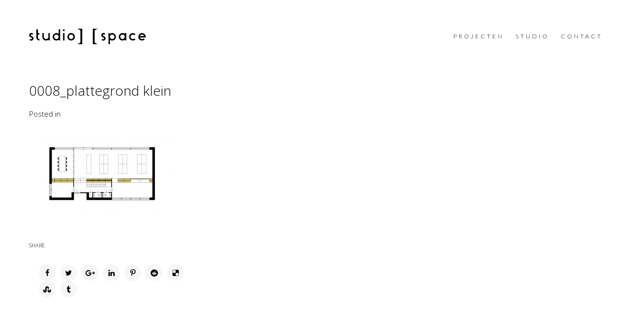

--- FILE ---
content_type: text/html; charset=UTF-8
request_url: https://www.studiospace.nl/portfolio-item/black-barn-goirle/0008_plattegrond-klein/
body_size: 7798
content:
<!DOCTYPE html>
<html lang="nl-NL">
<head>
	<meta charset="UTF-8">
	<meta name="viewport" content="width=device-width">
	<link rel="profile" href="https://gmpg.org/xfn/11">
	<link rel="pingback" href="https://www.studiospace.nl/xmlrpc.php">
	<meta name='robots' content='index, follow, max-image-preview:large, max-snippet:-1, max-video-preview:-1' />

	<!-- This site is optimized with the Yoast SEO plugin v26.8 - https://yoast.com/product/yoast-seo-wordpress/ -->
	<title>0008_plattegrond klein - studio] [space architecten</title>
	<link rel="canonical" href="https://www.studiospace.nl/portfolio-item/black-barn-goirle/0008_plattegrond-klein/" />
	<meta property="og:locale" content="nl_NL" />
	<meta property="og:type" content="article" />
	<meta property="og:title" content="0008_plattegrond klein - studio] [space architecten" />
	<meta property="og:url" content="https://www.studiospace.nl/portfolio-item/black-barn-goirle/0008_plattegrond-klein/" />
	<meta property="og:site_name" content="studio] [space architecten" />
	<meta property="og:image" content="https://www.studiospace.nl/portfolio-item/black-barn-goirle/0008_plattegrond-klein" />
	<meta property="og:image:width" content="1351" />
	<meta property="og:image:height" content="717" />
	<meta property="og:image:type" content="image/jpeg" />
	<meta name="twitter:card" content="summary_large_image" />
	<script type="application/ld+json" class="yoast-schema-graph">{"@context":"https://schema.org","@graph":[{"@type":"WebPage","@id":"https://www.studiospace.nl/portfolio-item/black-barn-goirle/0008_plattegrond-klein/","url":"https://www.studiospace.nl/portfolio-item/black-barn-goirle/0008_plattegrond-klein/","name":"0008_plattegrond klein - studio] [space architecten","isPartOf":{"@id":"https://www.studiospace.nl/#website"},"primaryImageOfPage":{"@id":"https://www.studiospace.nl/portfolio-item/black-barn-goirle/0008_plattegrond-klein/#primaryimage"},"image":{"@id":"https://www.studiospace.nl/portfolio-item/black-barn-goirle/0008_plattegrond-klein/#primaryimage"},"thumbnailUrl":"https://www.studiospace.nl/wp-content/uploads/2019/10/0008_plattegrond-klein.jpg","datePublished":"2019-12-17T10:58:10+00:00","breadcrumb":{"@id":"https://www.studiospace.nl/portfolio-item/black-barn-goirle/0008_plattegrond-klein/#breadcrumb"},"inLanguage":"nl-NL","potentialAction":[{"@type":"ReadAction","target":["https://www.studiospace.nl/portfolio-item/black-barn-goirle/0008_plattegrond-klein/"]}]},{"@type":"ImageObject","inLanguage":"nl-NL","@id":"https://www.studiospace.nl/portfolio-item/black-barn-goirle/0008_plattegrond-klein/#primaryimage","url":"https://www.studiospace.nl/wp-content/uploads/2019/10/0008_plattegrond-klein.jpg","contentUrl":"https://www.studiospace.nl/wp-content/uploads/2019/10/0008_plattegrond-klein.jpg","width":1351,"height":717},{"@type":"BreadcrumbList","@id":"https://www.studiospace.nl/portfolio-item/black-barn-goirle/0008_plattegrond-klein/#breadcrumb","itemListElement":[{"@type":"ListItem","position":1,"name":"Home","item":"https://www.studiospace.nl/"},{"@type":"ListItem","position":2,"name":"BLACK BARN","item":"https://www.studiospace.nl/portfolio-item/black-barn-goirle/"},{"@type":"ListItem","position":3,"name":"0008_plattegrond klein"}]},{"@type":"WebSite","@id":"https://www.studiospace.nl/#website","url":"https://www.studiospace.nl/","name":"studio] [space architecten","description":"","publisher":{"@id":"https://www.studiospace.nl/#organization"},"potentialAction":[{"@type":"SearchAction","target":{"@type":"EntryPoint","urlTemplate":"https://www.studiospace.nl/?s={search_term_string}"},"query-input":{"@type":"PropertyValueSpecification","valueRequired":true,"valueName":"search_term_string"}}],"inLanguage":"nl-NL"},{"@type":"Organization","@id":"https://www.studiospace.nl/#organization","name":"studio] [space architecten","url":"https://www.studiospace.nl/","logo":{"@type":"ImageObject","inLanguage":"nl-NL","@id":"https://www.studiospace.nl/#/schema/logo/image/","url":"https://www.studiospace.nl/wp-content/uploads/2017/02/studiospace_logo-big_400width.png","contentUrl":"https://www.studiospace.nl/wp-content/uploads/2017/02/studiospace_logo-big_400width.png","width":400,"height":54,"caption":"studio] [space architecten"},"image":{"@id":"https://www.studiospace.nl/#/schema/logo/image/"},"sameAs":["https://www.instagram.com/studiospacearchitecten/","https://www.linkedin.com/company/17934189/"]}]}</script>
	<!-- / Yoast SEO plugin. -->


<link rel='dns-prefetch' href='//fonts.googleapis.com' />
<link rel="alternate" type="application/rss+xml" title="studio] [space architecten &raquo; feed" href="https://www.studiospace.nl/feed/" />
<link rel="alternate" type="application/rss+xml" title="studio] [space architecten &raquo; reacties feed" href="https://www.studiospace.nl/comments/feed/" />
<link rel="alternate" title="oEmbed (JSON)" type="application/json+oembed" href="https://www.studiospace.nl/wp-json/oembed/1.0/embed?url=https%3A%2F%2Fwww.studiospace.nl%2Fportfolio-item%2Fblack-barn-goirle%2F0008_plattegrond-klein%2F" />
<link rel="alternate" title="oEmbed (XML)" type="text/xml+oembed" href="https://www.studiospace.nl/wp-json/oembed/1.0/embed?url=https%3A%2F%2Fwww.studiospace.nl%2Fportfolio-item%2Fblack-barn-goirle%2F0008_plattegrond-klein%2F&#038;format=xml" />
		<!-- This site uses the Google Analytics by MonsterInsights plugin v9.11.1 - Using Analytics tracking - https://www.monsterinsights.com/ -->
		<!-- Opmerking: MonsterInsights is momenteel niet geconfigureerd op deze site. De site eigenaar moet authenticeren met Google Analytics in de MonsterInsights instellingen scherm. -->
					<!-- No tracking code set -->
				<!-- / Google Analytics by MonsterInsights -->
		<style id='wp-img-auto-sizes-contain-inline-css' type='text/css'>
img:is([sizes=auto i],[sizes^="auto," i]){contain-intrinsic-size:3000px 1500px}
/*# sourceURL=wp-img-auto-sizes-contain-inline-css */
</style>
<style id='wp-emoji-styles-inline-css' type='text/css'>

	img.wp-smiley, img.emoji {
		display: inline !important;
		border: none !important;
		box-shadow: none !important;
		height: 1em !important;
		width: 1em !important;
		margin: 0 0.07em !important;
		vertical-align: -0.1em !important;
		background: none !important;
		padding: 0 !important;
	}
/*# sourceURL=wp-emoji-styles-inline-css */
</style>
<style id='wp-block-library-inline-css' type='text/css'>
:root{--wp-block-synced-color:#7a00df;--wp-block-synced-color--rgb:122,0,223;--wp-bound-block-color:var(--wp-block-synced-color);--wp-editor-canvas-background:#ddd;--wp-admin-theme-color:#007cba;--wp-admin-theme-color--rgb:0,124,186;--wp-admin-theme-color-darker-10:#006ba1;--wp-admin-theme-color-darker-10--rgb:0,107,160.5;--wp-admin-theme-color-darker-20:#005a87;--wp-admin-theme-color-darker-20--rgb:0,90,135;--wp-admin-border-width-focus:2px}@media (min-resolution:192dpi){:root{--wp-admin-border-width-focus:1.5px}}.wp-element-button{cursor:pointer}:root .has-very-light-gray-background-color{background-color:#eee}:root .has-very-dark-gray-background-color{background-color:#313131}:root .has-very-light-gray-color{color:#eee}:root .has-very-dark-gray-color{color:#313131}:root .has-vivid-green-cyan-to-vivid-cyan-blue-gradient-background{background:linear-gradient(135deg,#00d084,#0693e3)}:root .has-purple-crush-gradient-background{background:linear-gradient(135deg,#34e2e4,#4721fb 50%,#ab1dfe)}:root .has-hazy-dawn-gradient-background{background:linear-gradient(135deg,#faaca8,#dad0ec)}:root .has-subdued-olive-gradient-background{background:linear-gradient(135deg,#fafae1,#67a671)}:root .has-atomic-cream-gradient-background{background:linear-gradient(135deg,#fdd79a,#004a59)}:root .has-nightshade-gradient-background{background:linear-gradient(135deg,#330968,#31cdcf)}:root .has-midnight-gradient-background{background:linear-gradient(135deg,#020381,#2874fc)}:root{--wp--preset--font-size--normal:16px;--wp--preset--font-size--huge:42px}.has-regular-font-size{font-size:1em}.has-larger-font-size{font-size:2.625em}.has-normal-font-size{font-size:var(--wp--preset--font-size--normal)}.has-huge-font-size{font-size:var(--wp--preset--font-size--huge)}.has-text-align-center{text-align:center}.has-text-align-left{text-align:left}.has-text-align-right{text-align:right}.has-fit-text{white-space:nowrap!important}#end-resizable-editor-section{display:none}.aligncenter{clear:both}.items-justified-left{justify-content:flex-start}.items-justified-center{justify-content:center}.items-justified-right{justify-content:flex-end}.items-justified-space-between{justify-content:space-between}.screen-reader-text{border:0;clip-path:inset(50%);height:1px;margin:-1px;overflow:hidden;padding:0;position:absolute;width:1px;word-wrap:normal!important}.screen-reader-text:focus{background-color:#ddd;clip-path:none;color:#444;display:block;font-size:1em;height:auto;left:5px;line-height:normal;padding:15px 23px 14px;text-decoration:none;top:5px;width:auto;z-index:100000}html :where(.has-border-color){border-style:solid}html :where([style*=border-top-color]){border-top-style:solid}html :where([style*=border-right-color]){border-right-style:solid}html :where([style*=border-bottom-color]){border-bottom-style:solid}html :where([style*=border-left-color]){border-left-style:solid}html :where([style*=border-width]){border-style:solid}html :where([style*=border-top-width]){border-top-style:solid}html :where([style*=border-right-width]){border-right-style:solid}html :where([style*=border-bottom-width]){border-bottom-style:solid}html :where([style*=border-left-width]){border-left-style:solid}html :where(img[class*=wp-image-]){height:auto;max-width:100%}:where(figure){margin:0 0 1em}html :where(.is-position-sticky){--wp-admin--admin-bar--position-offset:var(--wp-admin--admin-bar--height,0px)}@media screen and (max-width:600px){html :where(.is-position-sticky){--wp-admin--admin-bar--position-offset:0px}}

/*# sourceURL=wp-block-library-inline-css */
</style><style id='global-styles-inline-css' type='text/css'>
:root{--wp--preset--aspect-ratio--square: 1;--wp--preset--aspect-ratio--4-3: 4/3;--wp--preset--aspect-ratio--3-4: 3/4;--wp--preset--aspect-ratio--3-2: 3/2;--wp--preset--aspect-ratio--2-3: 2/3;--wp--preset--aspect-ratio--16-9: 16/9;--wp--preset--aspect-ratio--9-16: 9/16;--wp--preset--color--black: #000000;--wp--preset--color--cyan-bluish-gray: #abb8c3;--wp--preset--color--white: #ffffff;--wp--preset--color--pale-pink: #f78da7;--wp--preset--color--vivid-red: #cf2e2e;--wp--preset--color--luminous-vivid-orange: #ff6900;--wp--preset--color--luminous-vivid-amber: #fcb900;--wp--preset--color--light-green-cyan: #7bdcb5;--wp--preset--color--vivid-green-cyan: #00d084;--wp--preset--color--pale-cyan-blue: #8ed1fc;--wp--preset--color--vivid-cyan-blue: #0693e3;--wp--preset--color--vivid-purple: #9b51e0;--wp--preset--gradient--vivid-cyan-blue-to-vivid-purple: linear-gradient(135deg,rgb(6,147,227) 0%,rgb(155,81,224) 100%);--wp--preset--gradient--light-green-cyan-to-vivid-green-cyan: linear-gradient(135deg,rgb(122,220,180) 0%,rgb(0,208,130) 100%);--wp--preset--gradient--luminous-vivid-amber-to-luminous-vivid-orange: linear-gradient(135deg,rgb(252,185,0) 0%,rgb(255,105,0) 100%);--wp--preset--gradient--luminous-vivid-orange-to-vivid-red: linear-gradient(135deg,rgb(255,105,0) 0%,rgb(207,46,46) 100%);--wp--preset--gradient--very-light-gray-to-cyan-bluish-gray: linear-gradient(135deg,rgb(238,238,238) 0%,rgb(169,184,195) 100%);--wp--preset--gradient--cool-to-warm-spectrum: linear-gradient(135deg,rgb(74,234,220) 0%,rgb(151,120,209) 20%,rgb(207,42,186) 40%,rgb(238,44,130) 60%,rgb(251,105,98) 80%,rgb(254,248,76) 100%);--wp--preset--gradient--blush-light-purple: linear-gradient(135deg,rgb(255,206,236) 0%,rgb(152,150,240) 100%);--wp--preset--gradient--blush-bordeaux: linear-gradient(135deg,rgb(254,205,165) 0%,rgb(254,45,45) 50%,rgb(107,0,62) 100%);--wp--preset--gradient--luminous-dusk: linear-gradient(135deg,rgb(255,203,112) 0%,rgb(199,81,192) 50%,rgb(65,88,208) 100%);--wp--preset--gradient--pale-ocean: linear-gradient(135deg,rgb(255,245,203) 0%,rgb(182,227,212) 50%,rgb(51,167,181) 100%);--wp--preset--gradient--electric-grass: linear-gradient(135deg,rgb(202,248,128) 0%,rgb(113,206,126) 100%);--wp--preset--gradient--midnight: linear-gradient(135deg,rgb(2,3,129) 0%,rgb(40,116,252) 100%);--wp--preset--font-size--small: 13px;--wp--preset--font-size--medium: 20px;--wp--preset--font-size--large: 36px;--wp--preset--font-size--x-large: 42px;--wp--preset--spacing--20: 0.44rem;--wp--preset--spacing--30: 0.67rem;--wp--preset--spacing--40: 1rem;--wp--preset--spacing--50: 1.5rem;--wp--preset--spacing--60: 2.25rem;--wp--preset--spacing--70: 3.38rem;--wp--preset--spacing--80: 5.06rem;--wp--preset--shadow--natural: 6px 6px 9px rgba(0, 0, 0, 0.2);--wp--preset--shadow--deep: 12px 12px 50px rgba(0, 0, 0, 0.4);--wp--preset--shadow--sharp: 6px 6px 0px rgba(0, 0, 0, 0.2);--wp--preset--shadow--outlined: 6px 6px 0px -3px rgb(255, 255, 255), 6px 6px rgb(0, 0, 0);--wp--preset--shadow--crisp: 6px 6px 0px rgb(0, 0, 0);}:where(.is-layout-flex){gap: 0.5em;}:where(.is-layout-grid){gap: 0.5em;}body .is-layout-flex{display: flex;}.is-layout-flex{flex-wrap: wrap;align-items: center;}.is-layout-flex > :is(*, div){margin: 0;}body .is-layout-grid{display: grid;}.is-layout-grid > :is(*, div){margin: 0;}:where(.wp-block-columns.is-layout-flex){gap: 2em;}:where(.wp-block-columns.is-layout-grid){gap: 2em;}:where(.wp-block-post-template.is-layout-flex){gap: 1.25em;}:where(.wp-block-post-template.is-layout-grid){gap: 1.25em;}.has-black-color{color: var(--wp--preset--color--black) !important;}.has-cyan-bluish-gray-color{color: var(--wp--preset--color--cyan-bluish-gray) !important;}.has-white-color{color: var(--wp--preset--color--white) !important;}.has-pale-pink-color{color: var(--wp--preset--color--pale-pink) !important;}.has-vivid-red-color{color: var(--wp--preset--color--vivid-red) !important;}.has-luminous-vivid-orange-color{color: var(--wp--preset--color--luminous-vivid-orange) !important;}.has-luminous-vivid-amber-color{color: var(--wp--preset--color--luminous-vivid-amber) !important;}.has-light-green-cyan-color{color: var(--wp--preset--color--light-green-cyan) !important;}.has-vivid-green-cyan-color{color: var(--wp--preset--color--vivid-green-cyan) !important;}.has-pale-cyan-blue-color{color: var(--wp--preset--color--pale-cyan-blue) !important;}.has-vivid-cyan-blue-color{color: var(--wp--preset--color--vivid-cyan-blue) !important;}.has-vivid-purple-color{color: var(--wp--preset--color--vivid-purple) !important;}.has-black-background-color{background-color: var(--wp--preset--color--black) !important;}.has-cyan-bluish-gray-background-color{background-color: var(--wp--preset--color--cyan-bluish-gray) !important;}.has-white-background-color{background-color: var(--wp--preset--color--white) !important;}.has-pale-pink-background-color{background-color: var(--wp--preset--color--pale-pink) !important;}.has-vivid-red-background-color{background-color: var(--wp--preset--color--vivid-red) !important;}.has-luminous-vivid-orange-background-color{background-color: var(--wp--preset--color--luminous-vivid-orange) !important;}.has-luminous-vivid-amber-background-color{background-color: var(--wp--preset--color--luminous-vivid-amber) !important;}.has-light-green-cyan-background-color{background-color: var(--wp--preset--color--light-green-cyan) !important;}.has-vivid-green-cyan-background-color{background-color: var(--wp--preset--color--vivid-green-cyan) !important;}.has-pale-cyan-blue-background-color{background-color: var(--wp--preset--color--pale-cyan-blue) !important;}.has-vivid-cyan-blue-background-color{background-color: var(--wp--preset--color--vivid-cyan-blue) !important;}.has-vivid-purple-background-color{background-color: var(--wp--preset--color--vivid-purple) !important;}.has-black-border-color{border-color: var(--wp--preset--color--black) !important;}.has-cyan-bluish-gray-border-color{border-color: var(--wp--preset--color--cyan-bluish-gray) !important;}.has-white-border-color{border-color: var(--wp--preset--color--white) !important;}.has-pale-pink-border-color{border-color: var(--wp--preset--color--pale-pink) !important;}.has-vivid-red-border-color{border-color: var(--wp--preset--color--vivid-red) !important;}.has-luminous-vivid-orange-border-color{border-color: var(--wp--preset--color--luminous-vivid-orange) !important;}.has-luminous-vivid-amber-border-color{border-color: var(--wp--preset--color--luminous-vivid-amber) !important;}.has-light-green-cyan-border-color{border-color: var(--wp--preset--color--light-green-cyan) !important;}.has-vivid-green-cyan-border-color{border-color: var(--wp--preset--color--vivid-green-cyan) !important;}.has-pale-cyan-blue-border-color{border-color: var(--wp--preset--color--pale-cyan-blue) !important;}.has-vivid-cyan-blue-border-color{border-color: var(--wp--preset--color--vivid-cyan-blue) !important;}.has-vivid-purple-border-color{border-color: var(--wp--preset--color--vivid-purple) !important;}.has-vivid-cyan-blue-to-vivid-purple-gradient-background{background: var(--wp--preset--gradient--vivid-cyan-blue-to-vivid-purple) !important;}.has-light-green-cyan-to-vivid-green-cyan-gradient-background{background: var(--wp--preset--gradient--light-green-cyan-to-vivid-green-cyan) !important;}.has-luminous-vivid-amber-to-luminous-vivid-orange-gradient-background{background: var(--wp--preset--gradient--luminous-vivid-amber-to-luminous-vivid-orange) !important;}.has-luminous-vivid-orange-to-vivid-red-gradient-background{background: var(--wp--preset--gradient--luminous-vivid-orange-to-vivid-red) !important;}.has-very-light-gray-to-cyan-bluish-gray-gradient-background{background: var(--wp--preset--gradient--very-light-gray-to-cyan-bluish-gray) !important;}.has-cool-to-warm-spectrum-gradient-background{background: var(--wp--preset--gradient--cool-to-warm-spectrum) !important;}.has-blush-light-purple-gradient-background{background: var(--wp--preset--gradient--blush-light-purple) !important;}.has-blush-bordeaux-gradient-background{background: var(--wp--preset--gradient--blush-bordeaux) !important;}.has-luminous-dusk-gradient-background{background: var(--wp--preset--gradient--luminous-dusk) !important;}.has-pale-ocean-gradient-background{background: var(--wp--preset--gradient--pale-ocean) !important;}.has-electric-grass-gradient-background{background: var(--wp--preset--gradient--electric-grass) !important;}.has-midnight-gradient-background{background: var(--wp--preset--gradient--midnight) !important;}.has-small-font-size{font-size: var(--wp--preset--font-size--small) !important;}.has-medium-font-size{font-size: var(--wp--preset--font-size--medium) !important;}.has-large-font-size{font-size: var(--wp--preset--font-size--large) !important;}.has-x-large-font-size{font-size: var(--wp--preset--font-size--x-large) !important;}
/*# sourceURL=global-styles-inline-css */
</style>

<style id='classic-theme-styles-inline-css' type='text/css'>
/*! This file is auto-generated */
.wp-block-button__link{color:#fff;background-color:#32373c;border-radius:9999px;box-shadow:none;text-decoration:none;padding:calc(.667em + 2px) calc(1.333em + 2px);font-size:1.125em}.wp-block-file__button{background:#32373c;color:#fff;text-decoration:none}
/*# sourceURL=/wp-includes/css/classic-themes.min.css */
</style>
<link rel='stylesheet' id='style-css' href='https://www.studiospace.nl/wp-content/themes/Basic-child/style.css?ver=6.9' type='text/css' media='all' />
<link rel='stylesheet' id='cg-theme-shortcodes-css' href='https://www.studiospace.nl/wp-content/plugins/basic-theme-shortcodes/css/basic-theme-shortcodes.min.css?ver=6.9' type='text/css' media='all' />
<link rel='stylesheet' id='parent-style-css' href='https://www.studiospace.nl/wp-content/themes/Basic/style.css?ver=6.9' type='text/css' media='all' />
<link rel='stylesheet' id='cg-skin-css' href='https://www.studiospace.nl/wp-admin/admin-ajax.php?action=cg_dynamic_styles&#038;ver=6.9' type='text/css' media='all' />
<style id='cg-skin-inline-css' type='text/css'>

@media screen and (min-width:991px) {
.logged-in #navigation {top:32px;}
.logged-in.customize-partial-edit-shortcuts-shown #navigation {top:0px;}
.logged-in #navigation footer {top:32px;}
#navigation {z-index:9999; position:absolute; opacity:1; visibility: visible; background:transparent; margin:0 auto; left:0px; right:0px; overflow-y: auto; bottom:inherit;     text-align: right;}
#navigation .inner {   max-width: 1240px; margin: 0 auto; height:inherit; width:inherit; 
    min-width: 1240px;}
#navigation .main-menu {text-align:right; display:block; position:relative; padding:0px; float:right; margin-top:42px;}
.menu-toggle {display:none;}
#navigation .main-menu li {opacity:1; transform: translateY(0px); visibility: visible; display:inline-block;}
#navigation .main-menu li a {font-size:12px; margin-left:20px; padding-bottom:5px; border-bottom:1px solid transparent;}
#navigation .main-menu li:hover a {border-bottom:1px solid #292a2a; color:#000;}
#navigation .main-menu li.current_page_item a {border-bottom:1px solid #292a2a;}
#navigation footer {position:relative; top:inherit; left:inherit; right:inherit; bottom:inherit; background:transparent; margin-top:24px; padding:0px; float:right;}
#navigation footer ul.social-sharing {opacity:1; transform: translateY(0px);}
}

@media screen and (min-width:991px) and (max-width:1256px){
	#navigation .inner { min-width:100%; max-width:100%;}
}
/*# sourceURL=cg-skin-inline-css */
</style>
<link rel='stylesheet' id='font-awesome-css' href='https://www.studiospace.nl/wp-content/themes/Basic/css/font-awesome.min.css?ver=6.9' type='text/css' media='all' />
<link rel='stylesheet' id='justifiedGallery.min-css' href='https://www.studiospace.nl/wp-content/themes/Basic/css/justifiedGallery.min.css?ver=6.9' type='text/css' media='all' />
<link rel='stylesheet' id='jquery.bxslider-css' href='https://www.studiospace.nl/wp-content/themes/Basic/css/jquery.bxslider.css?ver=4.1.2' type='text/css' media='all' />
<link rel='stylesheet' id='cg-fonts-css' href='https://fonts.googleapis.com/css?family=Open+Sans%3A100%2C100i%2C300%2C300i%2C400%2C400i%2C600%2C600i%2C700%2C700i%7CLato%3A100%2C100i%2C300%2C300i%2C400%2C400i%2C600%2C600i%2C700%2C700i&#038;subset=latin%2Clatin-ext&#038;ver=1.0.0' type='text/css' media='all' />
<script type="text/javascript" src="https://www.studiospace.nl/wp-includes/js/jquery/jquery.min.js?ver=3.7.1" id="jquery-core-js"></script>
<script type="text/javascript" src="https://www.studiospace.nl/wp-includes/js/jquery/jquery-migrate.min.js?ver=3.4.1" id="jquery-migrate-js"></script>
<link rel="https://api.w.org/" href="https://www.studiospace.nl/wp-json/" /><link rel="alternate" title="JSON" type="application/json" href="https://www.studiospace.nl/wp-json/wp/v2/media/21165" /><link rel="EditURI" type="application/rsd+xml" title="RSD" href="https://www.studiospace.nl/xmlrpc.php?rsd" />
<meta name="generator" content="WordPress 6.9" />
<link rel='shortlink' href='https://www.studiospace.nl/?p=21165' />
	<link rel="shortcut icon" href="https://www.studiospace.nl/wp-content/uploads/2017/02/studiospace_logo-icon_16width-favicon.png" />
	<meta name="generator" content="Powered by WPBakery Page Builder - drag and drop page builder for WordPress."/>
<noscript><style> .wpb_animate_when_almost_visible { opacity: 1; }</style></noscript></head>

<body data-rsssl=1 class="attachment wp-singular attachment-template-default single single-attachment postid-21165 attachmentid-21165 attachment-jpeg wp-theme-Basic wp-child-theme-Basic-child wpb-js-composer js-comp-ver-6.4.2 vc_responsive">
	
	<div class="load"></div>

	<nav id="navigation" role="navigation">

		<div class="inner">
			<ul id="menu-studio-space-menu" class="main-menu"><li id="menu-item-20731" class="menu-item menu-item-type-post_type menu-item-object-page menu-item-home menu-item-20731"><a href="https://www.studiospace.nl/">projecten</a></li>
<li id="menu-item-20121" class="menu-item menu-item-type-post_type menu-item-object-page menu-item-20121"><a href="https://www.studiospace.nl/studio/">STUDIO</a></li>
<li id="menu-item-20122" class="menu-item menu-item-type-post_type menu-item-object-page menu-item-20122"><a href="https://www.studiospace.nl/contact/">contact</a></li>
</ul>		</div>

				<footer>
					</footer>
		
	</nav>

	
	<header id="header">

		<div class="container">

			<div id="logo">
				<div class="inner">
					
					<a href="https://www.studiospace.nl/" rel="home">
												<img class="logo" src="https://www.studiospace.nl/wp-content/uploads/2021/01/studiospace_logo_werkbestand.png" alt="studio] [space architecten"  width="240">
						
											</a>
					
				</div>
			</div>

			<div class="menu-toggle">
				<div class="inner">
					<span class="toggle-button ">
					    <div class="menu-bar menu-bar-top"></div>
					    <div class="menu-bar menu-bar-middle"></div>
					    <div class="menu-bar menu-bar-bottom"></div>
					</span>
				</div>
			</div>

			            
		</div>

	</header>

	<div id="page">

	
	<main id="main" role="main">

		<div class="container">

			
			<div class="content">

				
<article id="post-21165" class="post-21165 attachment type-attachment status-inherit hentry">

	
	<div class="post-heading">
		<h3 class="post-title">
							0008_plattegrond klein					</h3>
		<div class="post-meta">
						<p>
														Posted
																	in  
															</p>
		</div>
	</div>

	<p class="attachment"><a href='https://www.studiospace.nl/wp-content/uploads/2019/10/0008_plattegrond-klein.jpg'><img decoding="async" width="300" height="159" src="https://www.studiospace.nl/wp-content/uploads/2019/10/0008_plattegrond-klein-300x159.jpg" class="attachment-medium size-medium" alt="" srcset="https://www.studiospace.nl/wp-content/uploads/2019/10/0008_plattegrond-klein-300x159.jpg 300w, https://www.studiospace.nl/wp-content/uploads/2019/10/0008_plattegrond-klein-1024x543.jpg 1024w, https://www.studiospace.nl/wp-content/uploads/2019/10/0008_plattegrond-klein-768x408.jpg 768w, https://www.studiospace.nl/wp-content/uploads/2019/10/0008_plattegrond-klein-200x106.jpg 200w, https://www.studiospace.nl/wp-content/uploads/2019/10/0008_plattegrond-klein-800x425.jpg 800w, https://www.studiospace.nl/wp-content/uploads/2019/10/0008_plattegrond-klein.jpg 1351w" sizes="(max-width: 300px) 100vw, 300px" /></a></p>

				<div class="row sharing-tags">
			<div class="col six">
						<p class="share">Share</p>

		<ul class="social-sharing">
						<li><a href="https://www.facebook.com/sharer/sharer.php?u=https%3A%2F%2Fwww.studiospace.nl%2Fportfolio-item%2Fblack-barn-goirle%2F0008_plattegrond-klein%2F" target="_blank"><i class="fa fa-facebook"></i></a></li>
									<li><a href="https://twitter.com/intent/tweet?source=4rapiddev&text=0008_plattegrond klein&url=http://https%3A%2F%2Fwww.studiospace.nl%2F%3Fp%3D21165" target="_blank"><i class="fa fa-twitter"></i></a></li>
									<li><a href="https://plus.google.com/share?url=http://https%3A%2F%2Fwww.studiospace.nl%2Fportfolio-item%2Fblack-barn-goirle%2F0008_plattegrond-klein%2F" target="_blank"><i class="fa fa-google-plus"></i></a></li>
									<li><a href="https://www.linkedin.com/shareArticle?mini=true&url=http://https%3A%2F%2Fwww.studiospace.nl%2Fportfolio-item%2Fblack-barn-goirle%2F0008_plattegrond-klein%2F&title=0008_plattegrond klein&summary=&source=" target="_blank"><i class="fa fa-linkedin"></i></a></li>
									<li><a href="https://pinterest.com/pin/create/button/?url=http://https%3A%2F%2Fwww.studiospace.nl%2Fportfolio-item%2Fblack-barn-goirle%2F0008_plattegrond-klein%2F&media=https://www.studiospace.nl/wp-content/uploads/2019/10/0008_plattegrond-klein.jpg&description=0008_plattegrond klein" target="_blank"><i class="fa fa-pinterest-p"></i></a></li>
									<li><a href="http://reddit.com/submit?url=http://https%3A%2F%2Fwww.studiospace.nl%2Fportfolio-item%2Fblack-barn-goirle%2F0008_plattegrond-klein%2F&title=0008_plattegrond klein" target="_blank"><i class="fa fa-reddit"></i></a></li>
									<li><a href="http://www.delicious.com/save?v=5&noui&jump=close&url=http://https%3A%2F%2Fwww.studiospace.nl%2Fportfolio-item%2Fblack-barn-goirle%2F0008_plattegrond-klein%2F&title=0008_plattegrond klein" target="_blank"><i class="fa fa-delicious"></i></a></li>
									<li><a href="http://www.stumbleupon.com/submit?url=http://https%3A%2F%2Fwww.studiospace.nl%2Fportfolio-item%2Fblack-barn-goirle%2F0008_plattegrond-klein%2F&title=0008_plattegrond klein" target="_blank"><i class="fa fa-stumbleupon"></i></a></li>
									<li><a href="http://www.tumblr.com/share/link?url=https%3A%2F%2Fwww.studiospace.nl%2Fportfolio-item%2Fblack-barn-goirle%2F0008_plattegrond-klein%2F" target="_blank"><i class="fa fa-tumblr"></i></a></li>
					</ul>

				</div>

			<div class="col six">
							</div>
		</div>
		
		
			<div class="row single-post-nav">
							</div>

			
</article>
			</div>

			<div class="sidebar">
	</div>
		</div>

	</main><!-- .site-main -->

				<footer id="footer">

			<div class="container">

				<ul id="menu-studio-space-footermenu" class="footer-menu"><li id="menu-item-20311" class="menu-item menu-item-type-custom menu-item-object-custom menu-item-20311"><a href="https://www.facebook.com/studiospace.nl/?fref=ts">FACEBOOK</a></li>
<li id="menu-item-20312" class="menu-item menu-item-type-custom menu-item-object-custom menu-item-20312"><a href="https://www.linkedin.com/company/studiospace.nl/">LINKEDIN</a></li>
<li id="menu-item-20313" class="menu-item menu-item-type-custom menu-item-object-custom menu-item-20313"><a href="http://www.instagram.com/studiospacearchitecten">INSTAGRAM</a></li>
</ul>
				
			</div>

		</footer>
		
	</div>

<script type="speculationrules">
{"prefetch":[{"source":"document","where":{"and":[{"href_matches":"/*"},{"not":{"href_matches":["/wp-*.php","/wp-admin/*","/wp-content/uploads/*","/wp-content/*","/wp-content/plugins/*","/wp-content/themes/Basic-child/*","/wp-content/themes/Basic/*","/*\\?(.+)"]}},{"not":{"selector_matches":"a[rel~=\"nofollow\"]"}},{"not":{"selector_matches":".no-prefetch, .no-prefetch a"}}]},"eagerness":"conservative"}]}
</script>
<script type="text/javascript" src="https://www.studiospace.nl/wp-includes/js/comment-reply.min.js?ver=6.9" id="comment-reply-js" async="async" data-wp-strategy="async" fetchpriority="low"></script>
<script type="text/javascript" src="https://www.studiospace.nl/wp-content/themes/Basic/js/jquery-ui.min.js?ver=1.12.1" id="jquery-ui.min-js"></script>
<script type="text/javascript" src="https://www.studiospace.nl/wp-content/themes/Basic/js/jquery.bxslider.min.js?ver=4.1.2" id="jquery.bxslider.min-js"></script>
<script type="text/javascript" src="https://www.studiospace.nl/wp-content/themes/Basic/js/jquery.fitvids.js?ver=1.1" id="jquery.fitvids-js"></script>
<script type="text/javascript" src="https://www.studiospace.nl/wp-content/themes/Basic/js/isotope.pkgd.min.js?ver=3.2.2" id="isotope.pkgd.min-js"></script>
<script type="text/javascript" src="https://www.studiospace.nl/wp-content/themes/Basic/js/imagesloaded.pkgd.min.js?ver=3.1.8" id="imagesloaded.pkgd.min-js"></script>
<script type="text/javascript" src="https://www.studiospace.nl/wp-content/themes/Basic/js/jquery.infinitescroll.min.js?ver=2.1.0" id="jquery.infinitescroll.min-js"></script>
<script type="text/javascript" src="https://www.studiospace.nl/wp-content/themes/Basic/js/manual-trigger.js?ver=2.0b2.110617" id="manual-trigger-js"></script>
<script type="text/javascript" src="https://www.studiospace.nl/wp-content/themes/Basic/js/imagelightbox.min.js?ver=6.9" id="imagelightbox.min-js"></script>
<script type="text/javascript" src="https://www.studiospace.nl/wp-content/themes/Basic/js/jquery.justifiedGallery.min.js?ver=3.6.1" id="jquery.justifiedGallery.min-js"></script>
<script type="text/javascript" src="https://www.studiospace.nl/wp-content/themes/Basic/js/custom.js?ver=6.9" id="cg-custom-js"></script>
<script id="wp-emoji-settings" type="application/json">
{"baseUrl":"https://s.w.org/images/core/emoji/17.0.2/72x72/","ext":".png","svgUrl":"https://s.w.org/images/core/emoji/17.0.2/svg/","svgExt":".svg","source":{"concatemoji":"https://www.studiospace.nl/wp-includes/js/wp-emoji-release.min.js?ver=6.9"}}
</script>
<script type="module">
/* <![CDATA[ */
/*! This file is auto-generated */
const a=JSON.parse(document.getElementById("wp-emoji-settings").textContent),o=(window._wpemojiSettings=a,"wpEmojiSettingsSupports"),s=["flag","emoji"];function i(e){try{var t={supportTests:e,timestamp:(new Date).valueOf()};sessionStorage.setItem(o,JSON.stringify(t))}catch(e){}}function c(e,t,n){e.clearRect(0,0,e.canvas.width,e.canvas.height),e.fillText(t,0,0);t=new Uint32Array(e.getImageData(0,0,e.canvas.width,e.canvas.height).data);e.clearRect(0,0,e.canvas.width,e.canvas.height),e.fillText(n,0,0);const a=new Uint32Array(e.getImageData(0,0,e.canvas.width,e.canvas.height).data);return t.every((e,t)=>e===a[t])}function p(e,t){e.clearRect(0,0,e.canvas.width,e.canvas.height),e.fillText(t,0,0);var n=e.getImageData(16,16,1,1);for(let e=0;e<n.data.length;e++)if(0!==n.data[e])return!1;return!0}function u(e,t,n,a){switch(t){case"flag":return n(e,"\ud83c\udff3\ufe0f\u200d\u26a7\ufe0f","\ud83c\udff3\ufe0f\u200b\u26a7\ufe0f")?!1:!n(e,"\ud83c\udde8\ud83c\uddf6","\ud83c\udde8\u200b\ud83c\uddf6")&&!n(e,"\ud83c\udff4\udb40\udc67\udb40\udc62\udb40\udc65\udb40\udc6e\udb40\udc67\udb40\udc7f","\ud83c\udff4\u200b\udb40\udc67\u200b\udb40\udc62\u200b\udb40\udc65\u200b\udb40\udc6e\u200b\udb40\udc67\u200b\udb40\udc7f");case"emoji":return!a(e,"\ud83e\u1fac8")}return!1}function f(e,t,n,a){let r;const o=(r="undefined"!=typeof WorkerGlobalScope&&self instanceof WorkerGlobalScope?new OffscreenCanvas(300,150):document.createElement("canvas")).getContext("2d",{willReadFrequently:!0}),s=(o.textBaseline="top",o.font="600 32px Arial",{});return e.forEach(e=>{s[e]=t(o,e,n,a)}),s}function r(e){var t=document.createElement("script");t.src=e,t.defer=!0,document.head.appendChild(t)}a.supports={everything:!0,everythingExceptFlag:!0},new Promise(t=>{let n=function(){try{var e=JSON.parse(sessionStorage.getItem(o));if("object"==typeof e&&"number"==typeof e.timestamp&&(new Date).valueOf()<e.timestamp+604800&&"object"==typeof e.supportTests)return e.supportTests}catch(e){}return null}();if(!n){if("undefined"!=typeof Worker&&"undefined"!=typeof OffscreenCanvas&&"undefined"!=typeof URL&&URL.createObjectURL&&"undefined"!=typeof Blob)try{var e="postMessage("+f.toString()+"("+[JSON.stringify(s),u.toString(),c.toString(),p.toString()].join(",")+"));",a=new Blob([e],{type:"text/javascript"});const r=new Worker(URL.createObjectURL(a),{name:"wpTestEmojiSupports"});return void(r.onmessage=e=>{i(n=e.data),r.terminate(),t(n)})}catch(e){}i(n=f(s,u,c,p))}t(n)}).then(e=>{for(const n in e)a.supports[n]=e[n],a.supports.everything=a.supports.everything&&a.supports[n],"flag"!==n&&(a.supports.everythingExceptFlag=a.supports.everythingExceptFlag&&a.supports[n]);var t;a.supports.everythingExceptFlag=a.supports.everythingExceptFlag&&!a.supports.flag,a.supports.everything||((t=a.source||{}).concatemoji?r(t.concatemoji):t.wpemoji&&t.twemoji&&(r(t.twemoji),r(t.wpemoji)))});
//# sourceURL=https://www.studiospace.nl/wp-includes/js/wp-emoji-loader.min.js
/* ]]> */
</script>

</body>
</html>

--- FILE ---
content_type: text/css
request_url: https://www.studiospace.nl/wp-content/themes/Basic-child/style.css?ver=6.9
body_size: 145
content:
/*
Theme Name: Basic Child
Author: Caden Grant
Author URI:
Template: Basic
Theme URI:
Description: Basic Child Theme
Version: 1.0
License: ThemeForest Split License
License URI: --
Tags: one-column, two-columns, right-sidebar, accessibility-ready, custom-background, custom-colors, custom-header, custom-menu, featured-images, flexible-header, post-formats, sticky-post, threaded-comments, translation-ready, blog
Text Domain: Basic
*/

--- FILE ---
content_type: text/css
request_url: https://www.studiospace.nl/wp-content/themes/Basic/style.css?ver=6.9
body_size: 10145
content:
/*
Theme Name: Basic
Author: Caden Grant
Author URI:
Theme URI:
Description: Minimal responsive personal and agency portfolio theme.
Version: 2.1
License: ThemeForest Split License
License URI: --
Tags: one-column, two-columns, right-sidebar, accessibility-ready, custom-background, custom-colors, custom-header, custom-menu, featured-images, flexible-header, post-formats, sticky-post, threaded-comments, translation-ready, blog
Text Domain: Basic
*/


/**
 * Table of Contents
 *
 * 1.0 - Reset
 * 2.0 - Typography
 * 3.0 - Header
 *   3.1 - Logo
 *   3.2 - Menu
 *	   A - Menu Toggle Button
 *     B - Menu Overlay
 *     C - Menu List
 * 4.0 - Page Layout/Structure
 * 5.0 - Pages
 *   5.1 - 404 Error Page
 *   5.2 - Contact Form
 * 6.0 - Sidebar
 *   6.1 - Widgets
 * 7.0 - Blog
 *   7.1 - Post Formats
 * 	 7.2 - Single Post
 *   7.3 - Comments
 *     A - Comment Styling
 *     B - Comment Form
 * 8.0 - Hero
 * 9.0 - Portfolio
 *   9.1 - Filter
 *   9.2 - Layout/Structure
 *   9.3 - Portfolio Items/Posts
 * 10.0 - Gallery
 *   10.1 - Lightbox
 * 11.0 - WooCommerce
 *   11.1 - Widgets
 *   11.2 - Single Product
 *   11.3 - Comments
 *   11.4 - Checkout
 * 12.0 - Pagination
 * 13.0 - Footer
 * 14.0 - Shortcode Styling
 * 15.0 - WordPress Classes
 * 16.0 - Responsive Grid
 */

/**
 * 1.0 - CSS Reset
 */

/**
 * Eric Meyer's Reset CSS v2.0 (http://meyerweb.com/eric/tools/css/reset/)
 * http://cssreset.com
 */
html, body, div, span, applet, object, iframe,
h1, h2, h3, h4, h5, h6, p, blockquote, pre,
a, abbr, acronym, address, big, cite, code,
del, dfn, em, img, ins, kbd, q, s, samp,
small, strike, strong, sub, sup, tt, var,
b, u, i, center,
dl, dt, dd, ol, ul, li,
fieldset, form, label, legend,
table, caption, tbody, tfoot, thead, tr, th, td,
article, aside, canvas, details, embed, 
figure, figcaption, footer, header, hgroup, 
menu, nav, output, ruby, section, summary,
time, mark, audio, video {
	margin: 0;
	padding: 0;
	border: 0;
	font-size: 62.5%;
	font: inherit;
	vertical-align: baseline;
	line-height: 1.7;
}

/* HTML5 display-role reset for older browsers */
article, aside, details, figcaption, figure, 
footer, header, hgroup, menu, nav, section {
	display: block;
}

* {
	-webkit-box-sizing: border-box;
	-moz-box-sizing: border-box;
	box-sizing: border-box;
}

html, body {
	overflow-x: hidden;
}

html {
	overflow-y: scroll;
}

blockquote, q {
	quotes: none;
}

blockquote:before, blockquote:after,
q:before, q:after {
	content: '';
	content: none;
}

table {
	border-collapse: collapse;
	border-spacing: 0;
}

a {
	text-decoration: none;
	outline: 0;
}

strong {
	font-weight: 600;
}

b {
	font-weight: 700;
}

i, em {
	font-style: italic;
}

/**
 * 2.0 - Typography
 */
html,
body {
	font-family: 'Open Sans', 'Helvetica Neue', Helvetica, Arial, sans-serif;
	color: #000;
	font-size: 15px;
	font-weight: 300;
	line-height: 200%;
	background: #fefefe;
	-webkit-font-smoothing: antialiased;
	-webkit-text-size-adjust: 100%;
}

body.side-header {
	padding-left: 270px;
}

a {
	color: #000000;
	padding-bottom: 0.05em;
	-webkit-transition: all 250ms ease-out;
    -moz-transition: all 250ms ease-out;
    -o-transition: all 250ms ease-out;
    transition: all 250ms ease-out;
}

a:hover {
	color: #777777;
}

p a {
	color: #999999;
}

p a:hover {
	color: #000000;
}

p, blockquote, table, pre, code, dl {
	margin: 0 0 1.5em;
}

blockquote {
	border-left: 3px solid #eaeaea;
	padding: 5px 20px;
}

blockquote p {
	font-size: 135%;
	margin: 0;
}

ul, ol {
	margin: 0 20px 26px 20px;
}

ul.styled-list {
	list-style: none;
}

ul.styled-list li i {
	margin-right: 4px;
}

li {
	padding: 3px 0;
}

h1,
h2,
h3,
h4,
h5,
h6 {
	font-family: 'Open Sans', 'Helvetica Neue', Helvetica, Arial, sans-serif;
	padding-top: 30px;
	margin-bottom: 25px;
	font-weight: 100;
	line-height: 1.5;
	letter-spacing: 0px;
}

h1 {
	font-size: 40px;
}

h2 {
	font-size: 32px;
}

h3 {
	font-size: 26px;
}

h4 {
	font-size: 22px;
}

h5 {
	font-size: 18px;
}

h6 {
	font-size: 16px;
}

p {
	margin-bottom: 30px;
	color: #000;
}

p.lead {
	font-size: 180%;
	font-weight: 300;
	line-height: 1.5;
	color: #aeaeae;
}

img {
	max-width: 100%;
	height: auto;
	display: block;
}

figure {
	max-width: 100%;
}

pre, code {
	font-family: monospace;
}

pre {
	font-size: 13px;
	clear: both;
	display: block;
	margin: 2em 0;
	padding: 5px 10px;
	background: #f9f9f9;
	border: 1px solid #f1f1f1;
	margin-bottom: 18px;
}

code {
	padding: 3px 5px;
	background: #f9f9f9;
	border: 1px solid #eaeaea;
	font-size: 13px;
}

table {
	width: 100%;
	margin: 0 0 2em;
}

table caption {
	text-align: center;
	margin: 0 0 .5em;
}

table thead {
	background: #f1f1f1;
}

table thead th,
table thead td {
	font-weight: 600;
}

table td, table th {
	border-bottom: 1px solid #eaeaea;
	padding: .5em 1em;
}

table tr:nth-child(even) {
	background: #f9f9f9;
}

/**
 * 3.0 - Header
 */
#header {
	height: 150px;
	width: 100%;
	display: table;
	overflow: hidden;
	transition: all .33s ease-in-out;
	-o-transition: all .33s ease-in-out;
	-moz-transition: all .33s ease-in-out;
	-webkit-transition: all .33s ease-in-out;
	overflow: visible;
}

#header.scrolling {
	height: 100px;
}

#header.scrolling,
.transparent-header #header.scrolling {
	background: #fff;
}

.transparent-header #header {
	background: transparent;
}

#header .container {
	overflow: visible;
}

/**
 * 3.0.1 - Logo
 */
#logo {
	height: 150px;
	float: left;
	display: table;
	position: relative;
	z-index: 99999;
	transition: height .3s ease-in-out;
}

#header.scrolling #logo {
	height: 100px;
}

#logo .inner {
	display: table-cell;
	vertical-align: middle;
}

#logo a {
	font-size: 22px;
	text-transform: uppercase;
	letter-spacing: 0.2em;
}

.logo-alt {
	display: none;
}

/**
 * 3.1 - Side Header
 */
.side-header #header {
	position: fixed;
	left: 0;
	top: 0;
	height: 100%;
	width: 270px;
	padding: 6em 0 2em;
	z-index: 99999;
}

.side-header.admin-bar #header {
	top: 32px;
}

/**
 * 3.1.1 - Logo Side Header
 */
.side-header #logo {
	width: 100%;
	display: block;
	clear: both;
}

/**
 * 3.1.2 - Menu Side Header
 */
.side-header .menu-wrapper {
	clear: both;
	float: none;
	display: block;
	width: 100%;
	height: auto;
}

.side-header .menu {
	display: block;
	margin: 0;
}

.side-header .menu li {
	display: block;
	float: none;
	clear: both;
	margin: 0;
}

.side-header .menu li ul {
	width: 18.4em;
	top: 0;
	left: 100%;
}

/**
 * 3.1.3 - Social Media Side Header
 */
.side-header #header ul.social-sharing {
	max-width: 270px;
	position: fixed;
	bottom: 30px;
	left: 0;
	margin: 0;
	padding: 0 35px;

}

.side-header .social-sharing li {
	margin-right: 6px;
}

.side-header .social-sharing li:last-child {
	margin-right: 0;
}

/**
 * 3.2 - Menu
 */

/**
 *  A - Menu Toggle Button 
 */
.menu-toggle {
	height: 150px;
	float: right;
	display: table;
	transition: height .3s ease-in-out;
}

#header.scrolling .menu-toggle {
	height: 100px;
}

.standard-menu .menu-toggle { 
	display: none; 
}

.side-header .menu-toggle {
	display: none;
}

.menu-toggle .inner {
	display: table-cell;
	vertical-align: middle;
}

.toggle-button {
	width: 22px;
	height: 18px;
	transition: .25s;
	position: relative;
	display: block;
	z-index: 99999;
}

.toggle-button:hover {
	cursor: pointer;
}

.toggle-button .menu-bar {
	position: absolute;
	border-radius: 2px;
	width: 100%;
	transition: .5s;
}

.toggle-button .menu-bar-top {
	border-top: 3px solid #333;
	top: 0;
	width: 80%;
}

.toggle-button .menu-bar-middle {
 	height: 3px;
	background-color: #333;
	margin-top: 3px;
	margin-bottom: 3px;
	top: 4px;
}

.toggle-button .menu-bar-bottom {
	border-bottom: 3px solid #333;
	top: 14px;
	width: 90%;
}

.button-open .menu-bar-top {
	transform: rotate(45deg) translate(6px, 6px);
	transition: .4s;
	width: 100%;
}

.button-open .menu-bar-middle {
	transform: translate(230px);
	transition: .1s ease-in;
	opacity: 0;
}

.button-open .menu-bar-bottom {
	transform: rotate(-45deg) translate(4px, -4px);
	transition: .4s;
	width: 100%;
}

.toggle-button:hover .menu-bar-top,
.toggle-button:hover .menu-bar-middle,
.toggle-button:hover .menu-bar-bottom {
	border-color: #999;
	background-color: #999;
}

.toggle-button.toggle-light .menu-bar-top,
.toggle-button.toggle-light .menu-bar-middle,
.toggle-button.toggle-light .menu-bar-bottom {
	border-color: #fff;
	background-color: #fff;
}

.toggle-button.toggle-light:hover .menu-bar-top,
.toggle-button.toggle-light:hover .menu-bar-middle,
.toggle-button.toggle-light:hover .menu-bar-bottom {
	border-color: #aeaeae;
	background-color: #aeaeae;
}

/**
 * B - Menu Overlay
 */
#navigation {
	position: fixed;
	top: 0;
	left: 0;
	bottom: 0;
	right: -17px;
	background: #fff;
	z-index: -1;
	opacity: 0;
	overflow-y: scroll;
	-webkit-transition: .4s ease-in-out;
	-moz-transition: .4s ease-in-out;
	-o-transition: .4s ease-in-out;
	transition: .4s ease-in-out;
}

.ios-device #navigation {
	right: 0;
}

#navigation.show-menu {
	opacity: 1;
	z-index: 99999;
}

#navigation .inner {
	width: 100%;
	height: 100%;
	display: table;
}

/* Menu Overlay Social Icons */
#navigation footer {
	position: fixed;
	bottom: 0;
	left: 0;
	right: 0;
	margin: 0;
	background: #fff;
	padding: 30px 0;
}

#navigation .social-sharing {
	display: block;
	width: 100%;
	margin: 0;
	opacity: 0;
	text-align: center;
	transform: translateY(15px);
	-webkit-transition: all .3s ease .8s;
	-moz-transition: all .3s ease .8s;
	-o-transition: all .3s ease .8s;
	transition: all .3s ease .8s;
}

#navigation .social-sharing.visible {
	opacity: 1;
	transform: translateY(0);
}

#navigation .social-sharing li {
	display: inline-block;
	float: inherit;
	margin: 0 5px;
}

#navigation .social-sharing li a {
	font-size: inherit;
}

/**
 * C - Menu List
 */

/**
 * Standard Menu
 */
.menu-wrapper {
	height: 150px;
	float: right;
	display: table;
	transition: height .3s ease-in-out;
}

#header.scrolling .menu-wrapper {
	height: 100px;
}

.menu {
	display: table-cell;
	vertical-align: middle;
}

.menu li {
	float: left;
	margin-left: 30px;
	list-style: none;
	font-family: Lato;
	text-transform: uppercase;
	font-size: 11px;
	letter-spacing: 2px;
	position: relative;
}

.menu li a {
	color: #000;
}

.dark-header .menu li a {
	color: #fff;
}

.dark-header #header.scrolling .menu li a {
	color: #333;
}

.menu li ul {
	display: none;
	position: absolute;
	top: 30px;
	width: 15em;
	margin: 0;
	padding: 1em 2em 1em;
	background: #333;
	z-index: 99999;
}

.menu li ul li {
	float: none;
	margin-left: 0;
}

.menu li ul li a {
	color: #fff;
}

.menu li ul li ul {
	display: none;
	top: 0;
	left: 11.9em;
	z-index: 99999;
}

/**
 * Popup Menu
 */
.main-menu {
	display: table-cell;
	vertical-align: middle;
	padding: 100px 0;
}

.main-menu li {
	font-size: 28px;
	text-align: center;
	list-style: none;
	opacity: 0;
	transform: translateY(15px);
	-webkit-transition: all .5s ease .2s;
	-moz-transition: all .5s ease .2s;
	-o-transition: all .5s ease .2s;
	transition: all .5s ease .2s;
}

.main-menu li.visible {
	opacity: 1;
	transform: translateY(0);
}

.main-menu li a {
	font-family: Lato;
	color: #000;
	text-decoration: none;
	text-transform: uppercase;
	letter-spacing: 4px;
	cursor: pointer;
}

.main-menu li a:hover {
	color: #a5a5a5;
}

.main-menu li.menu-item-has-children a::after {
	content: '';
	width: 0;
	height: 0;
	border-style: solid;
	border-width: 4px 4px 0 4px;
	border-color: #bbb transparent transparent transparent;
	position: absolute;
	top: 25px;
	margin-left: 8px;
	transition: .2s;
}

.main-menu li.menu-item-has-children.open a::after {
	transform: rotate(180deg);
}

.main-menu li.menu-item-has-children li a::after {
	border-color: transparent;
}

.main-menu li ul {
	margin: .6em 0;
	display: none;
}

.main-menu li li {
	font-size: 13px;
	font-weight: 400;
	margin: 0;
	padding: 2px 0;
}

.main-menu li li a {
	color: #a5a5a5;
}

.main-menu li li a:hover {
	color: #000;
}

.main-menu li.visible {
	visibility: visible;
}

/* Social Links & Icons */

.standard-menu #header .social-sharing {
	float: right;
	margin: 0 0 0 40px;
}

.standard-menu #header .social-sharing li {
	line-height: 150px;
	width: 24px;
	transition: height .3s ease-in-out;
}

.standard-menu #header .social-sharing li a {
	display: inline-block;
	background: transparent;
}

.social-sharing li {
	list-style: none;
	float: left;
	margin: 0 10px 0 0;
	padding: 0;
}

.social-sharing li a {
	width: 34px;
	height: 34px;
	line-height: 34px;
	border-radius: 50%;
	-o-border-radius: 50%;
	-moz-border-radius: 50%;
	-webkit-border-radius: 50%;
	text-align: center;
	background: #f6f6f6;
	display: block;
}

.social-sharing li a:hover {
	background: #333;
	color: #fff;
}

/**
 * 4.0 - Page Layout / Structure
 */
.container {
	max-width: 1240px;
	padding: 0 40px;
	margin: 0 auto;
	overflow: auto;
}

.single-portfolio .container {
	overflow: visible;
}

#main {}

/* 100% Width Page */
.fullwidth {
	display: block;
	width: 100%;
	overflow: visible;
}

/* Content & Sidebar */
.content {
	float: left;
	width: 70%;
	margin-right: 4%;
}

.sidebar {
	float: left;
	width: 26%;
}

.content,
.content-fullwidth,
.sidebar,
.project {
	padding: 1em 0 4em;
}

.side-header .content,
.side-header .content-fullwidth,
.side-header .sidebar,
.side-header.page-template-portfolio .project {
	padding-top: 4em;
}

.page-template-portfolio .project {
	padding-top: 0;
}

/* Page Wrapper */
#page {
	transition: all .5s ease-in-out .5s;
	-o-transition: all .5s ease-in-out .5s;
	-moz-transition: all .5s ease-in-out .5s;
	-webkit-transition: all .5s ease-in-out .5s;
	opacity: 0;
}

.page-no-margin #page {
	margin-top: 0;
}

#page.loaded {
	opacity: 1;
}

.load {
	position: fixed;
	top: 0;
	left: 0;
	width: 100%;
	height: 100%;
}

/**
 * 5.0 - Pages
 */

/* Page Title */
.page-title {
	margin: 0 0 4em;
}

.side-header .page-title {
	margin: 4em 0 0;
}

.side-header .page-title p {
	margin-bottom: 0;
}

.page-title h1 {
	margin-bottom: 0;
	line-height: 1.4;
}

.page-title h3 {
	letter-spacing: 0;
	font-size: 36px;
	line-height: 160%;
	margin-bottom: 0;
}

.page-title h3 span {
	font-size: 32px;
	color: #aeaeae;
}

.page-title p {
	font-family: 'Open Sans';
}

/**
 * 5.1 - 404 Error Page 
 */
.error-404 {
	text-align: center;
	padding: 2em 0 6em;
}

.error-404 h1 {
	padding-top: 0;
}

/**
 * 5.2 - Contact Form
 */
#contactform {
	padding: 0 0 2.5em;
	max-width: 600px;
}

.thanks { 
	padding-top: 10px;
	display: none;
}

#contactform .error {
	display: block;
	padding: 15px 0 0;
	color: #777;
}

#contactform .message .error {
	padding-top: 5px;
}

/* Form */
#contactform .section {
	float: left;
	display: block;
	width: 49%;
	padding-top: 10px;
	margin-left: 2%;
}

#contactform .section:nth-child(1),
#contactform .section:nth-child(3) {
	margin-left: 0;
}

#contactform .section.last {
	margin-right: 0;
}

#contactform input {
	padding: 15px;
	width: 100%;
	font-family: inherit;
	font-size: inherit;
	font-weight: inherit;
	color: #444;
	border: 0;
	background: #f6f6f6;
	border-radius: 2px;
	-moz-border-radius: 2px;
	-webkit-border-radius: 2px;
}

#contactform .message {
	max-width: 600px;
}

#contactform textarea {
	width: 100%;
	font-family: inherit;
	font-size: inherit;
	font-weight: inherit;
	padding: 15px;
	border: 0;
	margin: 10px 0 0;
	background: #f6f6f6;
	border-radius: 2px;
	-moz-border-radius: 2px;
	-webkit-border-radius: 2px;
}

#contactform button.submit {
	font-family: inherit;
	font-size: 11px;
	text-transform: uppercase;
	letter-spacing: 0.2em;
	color: #fff;
	background: #222;
	padding: 1.4em 2.5em;
	border: 0;
	margin: 15px 0 0;
	-webkit-transition: background-color 250ms linear, border 250ms linear, color 250ms linear;
    -moz-transition: background-color 250ms linear, border 250ms linear, color 250ms linear;
    -o-transition: background-color 250ms linear, border 250ms linear, color 250ms linear;
    -ms-transition: background-color 250ms linear, border 250ms linear, color 250ms linear;
    transition: background-color 250ms linear, border 250ms linear, color 250ms linear;
    border-radius: 1px;
    -moz-border-radius: 1px;
    -webkit-border-radius: 1px;
}

#contactform button.submit:hover {
	cursor: pointer;
	background: #444;
}

::-webkit-input-placeholder {  
   color: #333;
}

:-moz-placeholder {  
   color: #333;
}

::-moz-placeholder {  
   color: #333;
}

:-ms-input-placeholder {  
   color: #333;
}

/**
 * 6.0 - Sidebar
 */ 
.sidebar h3.widgettitle {
	font-family: Lato;
	font-size: 12px;
	font-weight: 400;
	text-transform: uppercase;
	letter-spacing: 0.2em;
	padding-top: 10px;
	margin: 0 0 1.2em;
	color: #999;
}

.sidebar ul {
	margin: 0;
	list-style: none;
}

.sidebar ul li:last-child {
	border-bottom: 0;
}

/**
 * 6.1 - Widgets 
 */
.widget {
	overflow: auto;
	clear: both;
	display: block;
	margin-bottom: 3em;
}

.widget ul li {
	margin: 0 0 .5em;
	padding: 3px 0 12px;
	line-height: 1.5;
	border-bottom: 1px solid #eaeaea;
}

.widget ul li:last-child {
	border: 0;
	padding-bottom: 0;
	margin-bottom: 0;
}

/* Social Media */
.widget .social li {
	float: left;
	list-style: none;
	margin: 0 10px 0 0;
	padding: 0;
	border: 0;
}

.widget .social li a {
	display: block;
	width: 36px;
	height: 36px;
	line-height: 36px;
	text-align: center;
	background: #f6f6f6;
	border-radius: 50%;
	-moz-border-radius: 50%;
	-webkit-border-radius: 50%;
}

.widget .social li a:hover {
	background: #222;
	color: #fff;
}

/* Instagram */
.widget .instagram-pics {
	overflow: auto;
}

.widget .instagram-pics li {
	float: left;
	width: 68px;
	margin: 0;
	padding: 3px 12px 9px 0;
	border: 0;
}

/* Recent Posts */
.recent-posts li {
	clear: both;
}

.recent-posts .thumbnail { 
	float: left;
	padding-top: 6px;
}

.recent-posts li.has-thumb .widget-post-meta {
	margin-left: 70px;
	min-height: 68px;
}

.recent-posts .widget-post-meta span {
	display: block;
}

.recent-posts .widget-post-meta .post-date {
	font-size: 90%;
	color: #aeaeae;
}

/* Flickr */
.flickr_badge_image {
	width: 68px;
	float: left;
	margin: 0;
	padding: 3px 12px 9px 0;
}

/* Search */
.content .search {
	max-width: 300px;
	margin-bottom: 20px;
}

.searchform {
	padding: 0 26px 0 0;
}

input.search-field {
	width: 100%;
	font-family: inherit;
	font-size: 90%;
	padding: 12px;
	border: 1px solid #eaeaea;
	border-radius: 2px;
	-moz-border-radius: 2px;
	-webkit-border-radius: 2px;
	background-image: url(images/search.png);
	background-repeat: no-repeat;
	background-position: 95% 50%;
}

.search-field::-webkit-input-placeholder {  
   color: #777;
}

.search-field:-moz-placeholder {  
   color: #777;
}

.search-field::-moz-placeholder {  
   color: #777;
}

.search-field:-ms-input-placeholder {  
   color: #777;
}

/**
 * 7.0 - Blog
 */
.content.grid-container,
.content.fullwidth-container {
	width: 100%;
}

/* Post Wrapper */
.blog article,
.search article,
.archive article {
	border-bottom: 1px solid #eaeaea;
	padding: 0 0 2em;
	margin: 0 0 4em;
}

.blog .blog-grid article,
.search .blog-grid article,
.archive .blog-grid article {
	width: 48.5%;
	float: left;
}

.blog-grid .gutter-sizer {
	width: 3%;
}

.blog-grid .item-sizer {
	width: 48.5%;
}

/* Post Title */
.post-heading {
	margin-bottom: 1.2em;
}

h3.post-title {
	padding-top: 0;
	margin: 0 0 15px;
}

h3.post-title a {
	color: #000;
}

/* Post Meta */
.post-meta {
	color: #999999;
}

/* More Link */
a.more-link {
	padding: 8px 16px;
	background: #383838;
	display: inline-block;
	margin-top: 10px;
	color: #fff;
}

a.more-link:hover {
	background: #222;
	color: #fff;
}

/* Used for status, link & quote post formats */
i.post-link {
	transform: rotate(135deg);
	margin-left: 9px;
	font-size: 15px;
}

/**
 * 7.1 - Post Formats
 */
article .post-thumbnail,
article .post-video {
	margin-bottom: 1.8em;
}

.post-thumbnail img {
	width: 100%;
}

/* Gallery Post Format */
article .post-gallery {
	margin: 0 0 1.5em;
}

article ul.bxslider {
	list-style: none;
	margin: 0;
}

article ul.bxslider li {
	padding: 0;
}

/* Video Post Format */
.post-video iframe,
.post-video object,
.post-video video {
	width: 100%;
	height: auto;
}

/* Link Post Format */
.link-wrap {
	text-align: center;
	margin-bottom: 2em;
}

/* Status Post Format */
.format-status .status {
	padding: 0 1em .5em;
}

.format-status .status,
.format-status .status p {
	font-size: 125%;
}

/* Quote Post Format */
.format-quote h3.post-title {
	font-size: 32px;
	display: block;
	text-align: center;
	margin: 0 2.5em;
}

.format-quote .post-thumbnail {
	margin-bottom: 3em;
}

.format-quote .quote-source {
	display: block;
	text-align: center;
	margin: 2em 0;
}

.format-quote .quote-source a {
	margin-left: 20px;
}

/* Audio Post Format */
/* Soundcloud */
.format-audio iframe {
	max-width: 100%;
}

.format-audio.has-post-thumbnail .mejs-container {
	margin-top: -2em;
}

/* MP3 Player */
.mejs-container {
	height: 40px!important;
	margin-bottom: 1.8em;
}

.mejs-container .mejs-controls {
	height: 40px!important;
	background: #333!important;
}

.mejs-container .mejs-controls .mejs-time {
	height: 40px!important;
	line-height: 40px;
	padding: 0!important;
}

.mejs-controls div.mejs-time-rail {
	padding-top: 10px!important;
}

.mejs-controls .mejs-button button {
	margin: 12px 5px!important;
}

.mejs-controls a.mejs-horizontal-volume-slider {
	margin-top: 5px;
}

.mejs-controls .mejs-time-rail .mejs-time-current {
	background: #ddd!important;
}

/**
 * 7.2 - Single Post
 */
h1.post-title {
	margin-bottom: 15px;
	line-height: 1.3;
}

.single-post article {
	padding: 0 0 2em;
}

/* Sharing & Tags */
.post .social-sharing {
	margin: 0;
	padding: 0 0 1em;
	overflow: auto;
}

.post .social-sharing {
	margin: 0;
}

.row.sharing-tags .col {
	padding-top: 2em;
	margin-bottom: 0;
}

p.share {
	font-size: 11px;
	text-transform: uppercase;
}

.post-tags {
	padding: .5em 0;
	text-align: right;
}

.post-tags a {
	text-transform: uppercase;
	letter-spacing: 2px;
	font-size: 11px;
	padding: 7px 10px;
	border: 1px solid #eaeaea;
	border-radius: 2px;
	-o-border-radius: 2px;
	-moz-border-radius: 2px;
	-webkit-border-radius: 2px;
	margin-right: 3px;
}

.post-tags a:hover {
	border: 1px solid #777;
}

.tags-title {
	font-size: 11px;
	text-transform: uppercase;
}

/* Author Info */
.author-info {
	padding-top: 3em;
}

.gravatar {
	width: 100px;
	float: left;
}

.gravatar img {
	width: 80px;
	height: 80px;
	border-radius: 50%;
	-moz-border-radius: 50%;
	-webkit-border-radius: 50%;
}

.author-bio {
	margin-left: 100px;
}

/* Single Post Navigation */
.single-post-nav {
	padding-top: 3em;
}

.single-post-nav span {
	display: block;
	font-size: 11px;
	text-transform: uppercase;
	letter-spacing: 4px;
}

.single-post-nav .prev-post-text {
	display: inline-block;
}

.single-post-nav .next-post-text {
	float: right;
	text-align: right;
	display: inline-block;
}

/**
 * 7.3 - Comments
 */
#comments {
	padding: 3em 0 1em;
	border-top: 1px solid #eaeaea;
}

.single-product #comments {
	max-width: 100%;
}

h2.comments-title,
h3#reply-title {
	padding-top: 0;
	font-size: 24px;
}

h3#reply-title {
	margin-bottom: 0;
}

h3#reply-title small a {
	font-weight: normal;
	font-size: 14px;
	color: #777;
}

/**
 * A - Comment Styling 
 */
.comment {
	width: 100%;
	display: block;
	clear: both;
	overflow: auto;
	margin-top: 2em;
	border-bottom: 1px solid #eaeaea;
}

.comment .gravatar {
	float: left;
	width: 100px;
}

.comment .gravatar img {
	border-radius: 50%;
	-moz-border-radius: 50%;
	-webkit-border-radius: 50%;
}

.comment .comment-body {
	margin-left: 100px;
}

.comment-heading {
	display: block;
	overflow: auto;
	margin-bottom: .8em;
}

.comment-heading .comment-author {
	font-weight: 600;
}

.comment .comment-date {
	color: inherit;
	font-size: 90%;
}

.comment-list,
.comment-list .children {
	margin: 0;
}

.comment-list li {
	margin-bottom: 2.5em;
}

.comment-content {
	padding-bottom: 1em;
}

ul.children .comment.depth-2 .comment-content {
	margin-left: 60px;
}

.comment.depth-3 .comment-content {
	margin-left: 90px;
}

.comment.depth-4 .comment-content,
.comment.depth-5 .comment-content,
.comment.depth-6 .comment-content,
.comment.depth-7 .comment-content,
.comment.depth-8 .comment-content {
	margin-left: 90px;
}

/**
 * B - Comment Form 
 */
.comment-form-comment {
	padding-right: 30px;
}

.comment-form-author,
.comment-form-email,
.comment-form-url {
	float: left;
	width: 32%;
	margin-right: 2%;
}

.comment-form-url {
	margin: 0;
}

.comment-form-author .inner,
.comment-form-email .inner,
.comment-form-url .inner {
	padding-right: 30px;
}

form.comment-form input[type="text"],
form.comment-form textarea {
	border: 0;
	width: 100%;
	height: 180px;
	padding: 15px;
	font-family: inherit;
	font-size: inherit;
	font-weight: inherit;
	background: #f6f6f6;
}

form.comment-form input[type="text"] {
	height: auto;
	float: left;
	margin: 0 20px 20px 0;
}

.comment-form-url input[type="text"] {
	margin-right: 0;
}

.comment-form-comment {
	margin-bottom: 10px;
}

form.comment-form input#url {
	margin-right: 0;
}

form.comment-form input[type="submit"] {
	font-family: inherit;
	font-size: 11px;
	text-transform: uppercase;
	letter-spacing: 0.2em;
	border: 0;
	padding: 1.5em 2em;
	color: #fff;
	background: #222222;
	-webkit-transition: all 0.5s ease;
	transition: all 0.5s ease;
}

form.comment-form input[type="submit"]:hover {
	cursor: pointer;
	background: #333333;
}

/* Comment Pagination */
.comment-pagination {
	margin-bottom: 2.5em;
}

/**
 * 8.0 - Hero
 */
#hero {
	width: 100%;
	height: 400px;
	position: relative;
	background-size: cover;
	margin-bottom: 60px;
}

#hero .page-title {
	width: 480px;
	margin: 0 auto;
	position: relative;
	top: 50%;
	transform: translateY(-50%);
	padding: 1px;
	border: 1px solid #fff;
	text-align: center;
}

#hero .page-title .outer {
	padding: 7px;
	border: 1px solid #fff;
}

#hero .page-title .inner {
	background: #fff;
	background: rgba(255, 255, 255, 0.95);
	padding: 60px 0;
	max-width: 100%;
	overflow: auto;
}

#hero .page-title h1 {
	font-size: 28px;
	margin: 5px 0;
	padding: 0;
}

#hero .page-title p.lead {
	font-size: 100%;
	margin: 5px 0;
}

#hero .page-title h1,
#hero .page-title p.lead {
	text-transform: uppercase;
	letter-spacing: 2px;
}

.revslider-wrapper {
	margin-bottom: 60px;
}

/**
 * 9.0 - Portfolio
 */

/**
 * 9.1 - Portfolio Filter 
 */
.filter {
	width: 100%;
	clear: both;
	overflow: auto;
}

.filter ul {
	margin: 0 0 1.5em;
	list-style: none;
}

.filter ul li {
	line-height: 1;
	padding: 0 0 3px;
	display: inline-block;
	margin: 0 2.5em 0 0;
}

.filter ul li:last-child {
	margin: 0;
}

.filter ul li a {
	font-family: Lato;
	font-size: 12px;
	text-transform: uppercase;
	color: #888;
	cursor: pointer;
	border-bottom: 2px solid transparent;
	letter-spacing: 0.25em;
	padding: 0 0 4px;
	-webkit-transition: all .3s;
	-moz-transition: all .3s;
	-ms-transition: all .3s;
	-o-transition: all .3s;
	transition: all .3s;
}

.filter ul li a:hover {
	color: #000;
	border-bottom: 2px solid #eaeaea;
}

.filter ul li a.selected {
	color: #000;
	border-bottom: 2px solid #eaeaea;
}

/**
 * 9.2 - Portfolio Layout / Structure
 */
.grid {
	clear: both;
	overflow: hidden;
	margin: 0 -20px 3em;
}

.fullwidth .grid {
	margin: 0 20px;
}

.item {
	float: left;
	width: 33.333333%;
}

.item.two-column {
	width: 50%;
}

.item.four-column {
	width: 25%;
}

.item.five-column {
	width: 20%;
}

/**
 * 9.3 - Portfolio Items
 */
.item-content {
	position: relative;
	margin: 20px;
}

.effects {
	overflow: hidden;
	position: relative;
}

.item-content img {
	width: 100%;
}

/* Item Title */
.item h3 {
	font-family: 'Open Sans', Arial, sans-serif;
	font-size: 12px;
	text-transform: uppercase;
	letter-spacing: 3px;
	font-weight: 600;
	padding-top: 0;
	margin: 0;
	transform: translateY(-10px);
	-webkit-transition: all 0.4s ease-in-out; /* Safari and Chrome */
    -moz-transition: all 0.4s ease-in-out; /* Firefox */
    -o-transition: all 0.4s ease-in-out; /* IE 9 */
    -ms-transition: all 0.4s ease-in-out; /* Opera */
    transition: all 0.4s ease-in-out;
}

/* Item Categories */
.item .terms {
	font-size: 12px;
	letter-spacing: 1px;
	transform: translateY(10px);
	-webkit-transition: all 0.4s ease-in-out; /* Safari and Chrome */
    -moz-transition: all 0.4s ease-in-out; /* Firefox */
    -o-transition: all 0.4s ease-in-out; /* IE 9 */
    -ms-transition: all 0.4s ease-in-out; /* Opera */
    transition: all 0.4s ease-in-out;
}

.item:hover h3,
.item:hover .terms {
	transform: translateY(0);
}

.item .title-below {
	padding: 10px 0;
}

.item .title-below h3,
.item .title-below .terms {
	transform: translateY(0);
	text-align: center;
}

/* Item Title Wrapper */
.item .title {
	position: absolute;
	top: 0;
	right: 0;
	bottom: 0;
	left: 0;
	opacity: 0;
	z-index: 2;
	text-align: center;
	-webkit-transition: all 0.3s ease-in-out; /* Safari and Chrome */
    -moz-transition: all 0.3s ease-in-out; /* Firefox */
    -o-transition: all 0.3s ease-in-out; /* IE 9 */
    -ms-transition: all 0.3s ease-in-out; /* Opera */
    transition: all 0.3s ease-in-out;
}

.item:hover .title {
	opacity: 1;
}

.item .title .inner {
	position: absolute;
	top: 0;
	left: 0;
	right: 0;
	bottom: 0;
	margin: auto;
	height: 50px;
	padding: 0 1.5em;
}

/* Image Overlay */
.overlay {
	position: absolute;
	top: 0;
	right: 0;
	bottom: 0;
	left: 0;
	margin: 0;
	opacity: 0;
	z-index: 1;
	-webkit-transition: all 0.4s ease; /* Safari and Chrome */
    -moz-transition: all 0.4s ease; /* Firefox */
    -o-transition: all 0.4s ease; /* IE 9 */
    -ms-transition: all 0.4s ease; /* Opera */
    transition: all 0.4s ease;
}

.item:hover .overlay {
	opacity: 1;
}

.overlay-white {
	background: rgba(255, 255, 255, 0.9);
}

a .title-white h3,
a .title-white .terms {
	color: #000;
}

.overlay-black {
	background: rgba(0, 0, 0, 0.8);
}

a .title-black h3,
a .title-black .terms {
	color: #fff;
}

/* Photo Effects */
.blackwhite img {
	-webkit-filter: grayscale(100%);
	filter: grayscale(100%);
}

.blackwhite:hover img {
	-webkit-filter: grayscale(0%);
	filter: grayscale(0%);
}

.scale img {
    -webkit-transition: all 0.5s ease-in-out; /* Safari and Chrome */
    -moz-transition: all 0.5s ease-in-out; /* Firefox */
    -o-transition: all 0.5s ease-in-out; /* IE 9 */
    -ms-transition: all 0.5s ease-in-out; /* Opera */
    transition: all 0.5s ease-in-out;
}

.scale:hover img {
    -webkit-transform:scale(1.2); /* Safari and Chrome */
    -moz-transform:scale(1.2); /* Firefox */
    -ms-transform:scale(1.2); /* IE 9 */
    -o-transform:scale(1.2); /* Opera */
    transform:scale(1.2);
}

.rotate img {
	-webkit-transition: all 0.5s ease-in-out; /* Safari and Chrome */
    -moz-transition: all 0.5s ease-in-out; /* Firefox */
    -o-transition: all 0.5s ease-in-out; /* IE 9 */
    -ms-transition: all 0.5s ease-in-out; /* Opera */
    transition: all 0.5s ease-in-out;
}

.rotate:hover img {
	-webkit-transform:rotate(5deg) scale(1.3);
    -moz-transform:rotate(5deg) scale(1.3); /* Firefox */
    -ms-transform:rotate(5deg) scale(1.3); /* IE 9 */
    -o-transform:rotate(5deg) scale(1.3); /* Opera */
    transform:rotate(5deg) scale(1.3);
}

/**
 * 9.4 - Single Portfolio
 */
.project img.aligncenter {
	width: 100%;
}

/* Post Nav */
.single-portfolio-post-nav {
	height: 28px;
	padding-top: 3em;
}

.single-portfolio-post-nav .previous-post {
	float: left;
}

.single-portfolio-post-nav .next-post {
	float: right;
}

.single-portfolio-post-nav .arrow {
	float: left;
	display: block;
	width: 15px;
	height: 28px;
	background: url(images/postnav.png);
}

.single-portfolio-post-nav .next-post .arrow {
	background-position: 15px 0;
}

.single-portfolio-post-nav .previous-post a:hover .arrow {
	background-position: 0 28px;
}

.single-portfolio-post-nav .next-post a:hover .arrow {
	background-position: 15px 28px;
}

.single-portfolio-post-nav span {
	font-size: 11px;
	text-transform: uppercase;
	letter-spacing: 3px;
	line-height: 28px;
	opacity: 0;
	transform: translateY(10px);
	-webkit-transition: .3s ease-in-out;
    -moz-transition: .3s ease-in-out; /* Firefox */
    -ms-transition: .3s ease-in-out; /* IE 9 */
    -o-transition: .3s ease-in-out; /* Opera */
    transition: .3s ease-in-out;
}

.single-portfolio-post-nav .next-post span {
	float: left;
	margin: 0 10px 0 0;
}

.single-portfolio-post-nav .previous-post span {
	float: right;
	margin: 0 0 0 10px;
}

.single-portfolio-post-nav .next-post:hover span,
.single-portfolio-post-nav .previous-post:hover span {
	opacity: 1;
	transform: translateY(0);
}

/**
 * 10.0 - Gallery Styling
 */
.gallery {

}

.gallery .col {
	margin: 0;
}

.gallery .col:first-child {
	margin: 0;
}

.gallery .col img {
	width: 100%;
}

.gallery.one-column .col {
	width: 100%;
}

.gallery.two-column .col {
	width: 50%;
}

.gallery.three-column .col {
	width: 33.333333%;
}

.gallery.four-column .col {
	width: 25%;
}

.gallery.five-column .col {
	width: 20%;
}

.gallery.six-column .col {
	width: 16.666666%;
}

.gallery.seven-column .col {
	width: 14.285714%;
}

.gallery.eight-column .col {
	width: 12.5%;
}

.gallery.nine-column .col {
	width: 11.111111%;
}

.gallery .thumbnail {
	float: left;
	padding: 15px;
	position: relative;
}

.gallery.one-column .thumbnail {
	width: 100%;
}

.gallery .thumbnail img {
	margin: 0;
}

.gallery .thumbnail-wrap {
	position: relative;
	display: block;
	height: 100%;
}

.gallery .overlay {
	position: absolute;
	top: 0;
	left: 0;
	right: 0;
	bottom: 0;
	background: rgba(0, 0, 0, 0.8);
	opacity: 0;
	-webkit-transition: all 0.4s ease; /* Safari and Chrome */
    -moz-transition: all 0.4s ease; /* Firefox */
    -o-transition: all 0.4s ease; /* IE 9 */
    -ms-transition: all 0.4s ease; /* Opera */
    transition: all 0.4s ease;
}

.gallery a:hover .overlay {
	opacity: 1;
}

.gallery .thumbnail {
	overflow: hidden;
}

.thumbnail .caption {
	position: absolute;
	left: 27px;
	bottom: 27px;
	line-height: 1.7;
	margin-right: 12px;
	background: #fff;
	padding: 8px 12px;
	font-size: 90%;
	opacity: 0;
	transform: translateY(15px);
	transition: .25s;
}

.thumbnail .show-caption {
	transform: translateY(0);
	opacity: 1;
}

a:hover .caption {
	color: #000;
}

.justified-gallery {
	width: auto!important;
}

.justified-gallery > a > .caption {
	font-family: inherit;
	padding: 5px 10px;
}

/**
 * 10.1 - Lightbox
 */
#imagelightbox {
    position: fixed;
    z-index: 100001;
    -ms-touch-action: none;
    touch-action: none;
}

/* Overlay */
#imagelightbox-overlay {
	background-color: #fff;
	background-color: rgba( 255, 255, 255, .9 );
	position: fixed;
	z-index: 100000;
	top: 0;
	right: 0;
	bottom: 0;
	left: 0;
}

/* Close Button */
#imagelightbox-close {
	width: 1.5em; /* 40 */
	height: 1.5em; /* 40 */
	background: transparent;
	border: 0;
	text-align: left;
	position: fixed;
	z-index: 100001;
	top: 3em;
	right: 2em;
	-webkit-transition: color .3s ease;
	transition: color .3s ease;
}

#imagelightbox-close:hover,
#imagelightbox-close:focus { cursor: pointer; outline: 0; }

#imagelightbox-close:before,
#imagelightbox-close:after {
	width: 2px;
	background-color: #333;
	content: '';
	position: absolute;
	top: 0%;
	bottom: 0%;
	left: 0%;
	margin-left: -1px;
}

#imagelightbox-close:before {
	-webkit-transform: rotate( 45deg );
	-ms-transform: rotate( 45deg );
	transform: rotate( 45deg );
}
#imagelightbox-close:after {
	-webkit-transform: rotate( -45deg );
	-ms-transform: rotate( -45deg );
	transform: rotate( -45deg );
}

/* Arrows */
.imagelightbox-arrow {
	width: 3.75em; /* 60 */
	height: 7.5em; /* 120 */
	vertical-align: middle;
	display: none;
	position: fixed;
	z-index: 100001;
	top: 50%;
	margin-top: -3.75em; /* 60 */
	background: transparent;
	border: 0;
}

.imagelightbox-arrow:hover,
.imagelightbox-arrow:focus { 
	cursor: pointer; 
	outline: 0;
}

.imagelightbox-arrow-left { left: 2.5em; /* 40 */ }
.imagelightbox-arrow-right { right: 2.5em; /* 40 */ }

.imagelightbox-arrow.chevron::before {
	border-color: #333;
	border-style: solid;
	border-width: 0.25em 0.25em 0 0;
	content: '';
	display: inline-block;
	height: 1em;
	left: 0.15em;
	position: relative;
	top: 0.15em;
	transform: rotate(-45deg);
	vertical-align: top;
	width: 1em;
}

.imagelightbox-arrow.chevron.right:before {
	left: 0;
	transform: rotate(45deg);
}

.imagelightbox-arrow.chevron.bottom:before {
	top: 0;
	transform: rotate(135deg);
}

.imagelightbox-arrow.chevron.left:before {
	left: 0.25em;
	transform: rotate(-135deg);
}

/**
 * 11.0 - WooCommerce
 */
.products-grid {
	display: block;
	clear: both;
	margin: 0 -20px 2.5em;
}

.products-grid .product {
	float: left;
	width: 33.333333%;
}

.products-grid .product img {
	width: 100%;
}

.products-grid .product .product-content {
	padding: 20px;
}

.product-content h2.woocommerce-loop-product__title {
	font-size: 22px!important;
	padding-top: 12px;
	margin-bottom: 10px;
}

.products-grid .product h3 {
	padding-top: 14px;
	margin-bottom: 0px;
	font-size: 15px;
	font-weight: 600;
	display: inline-block;
}

.products-grid .product a:hover h3 {
	color: #777;
}

.woocommerce-ordering select {
	border: 0;
	background: transparent;
	font-size: 85%;
	outline: 0;
}

.woocommerce-message,
.woocommerce-error,
.woocommerce-info {
	border: 0!important;
	line-height: 44px!important;
}

ul.woocommerce-error {
	padding: 1.3em 3.5em!important;
}

.woocommerce-info:before,
.woocommerce-message:before {
	color: #333!important;
}

.woocommerce-message a.button {
	padding: 0;
	margin: 0;
	float: right;
}

/* Prices */
p.price del {
	font-size: 90%;
}

p.price ins {
	text-decoration: none!important;
}

.price {
	font-size: 100%!important;
}

.price ins {
	text-decoration: none!important;
}

.woocommerce .product p.price,
.woocommerce .product span.price {
	color: #333!important;
}

.woocommerce .products-grid .product span.price {
	display: block;
}

.woocommerce-Price-amount {
	color: #000!important;
	font-weight: 300!important;
}

.woocommerce .products-grid .woocommerce-Price-amount {
	color: #999!important;
	font-weight: 400!important;
}

/* Rating */
p.stars a {
	color: #333;
}

.woocommerce .products-grid .star-rating {
	float: none!important;
	margin: 5px 0 5px!important;
}

.woocommerce .star-rating span {
	line-height: 1;
}

/* Sale */
.woocommerce span.onsale {
	background-color: #333!important;
	top: 15px!important;
	z-index: 1!important;
	min-height: 28px!important;
	min-width: 50px!important;
	line-height: 28px!important;
	border-radius: 0!important;
}

.woocommerce .products-grid .product span.onsale {
	background-color: #333!important;
	top: 35px!important;
	left: 15px!important;
	padding: 0px!important;
}

/* WooCommerce Account */
.woocommerce-MyAccount-navigation {
	width: 25%!important;
}

.woocommerce-MyAccount-content {
	width: 73%!important;
}

/* WooCommerce Input Fields */
.woocommerce input.input-text,
.woocommerce textarea.input-text {
	border: 1px solid #eaeaea!important;
	line-height: 32px!important;
	padding: 0 15px!important;
}

.woocommerce textarea.input-text {
	padding: 15px!important;
	height: 80px!important;
}

.quantity input.qty {
	height: 42px;
	line-height: 42px;
	width: 50px!important;
	padding: 0!important;
	text-align: center!important;
	text-indent: 10px!important;
	float: left;
}

/* Login/Register Form */
.woocommerce form.checkout_coupon,
.woocommerce form.login, .woocommerce form.register {
	border: 1px solid #eaeaea!important;
	border-radius: 2px!important;
	-moz-border-radius: 2px!important;
	-webkit-border-radius: 2px!important;
}

/* Pagination */
.woocommerce nav.woocommerce-pagination ul li a, 
.woocommerce nav.woocommerce-pagination ul li span {
	min-width: 20px!important;
}

.woocommerce nav.woocommerce-pagination {
	margin-bottom: 3em;
}

.woocommerce nav.woocommerce-pagination ul {
	border: 0!important;
}

.woocommerce nav.woocommerce-pagination ul li {
	line-height: 24px;
	border: 0!important;
}

.woocommerce nav.woocommerce-pagination ul li a:focus, 
.woocommerce nav.woocommerce-pagination ul li a:hover, 
.woocommerce nav.woocommerce-pagination ul li span.current {
	background: transparent!important;
	color: #999!important;
}

/**
 * 11.1 - WooCommerce Widgets
 */
/* Search Widget */
.woocommerce-product-search {
	padding: 0 26px 0 0;
}

.woocommerce-product-search input[type="submit"],
.woocommerce-product-search button[type="submit"] {
	display: none;
}

.woocommerce-product-search .screen-reader-text {
	display: none;
}

/* Cart Widget */
.woocommerce a.remove {
	font-size: 1.3em!important;
	font-weight: normal!important;
	line-height: 1em!important;
}

.woocommerce a.remove:hover {
	background-color: transparent!important;
}

.woocommerce .widget_shopping_cart .total, 
.woocommerce.widget_shopping_cart .total {
	padding-top: 8px!important;
	border-top: 1px solid #eaeaea!important;
}

.woocommerce .widget_shopping_cart .cart_list li,
.woocommerce.widget_shopping_cart .cart_list li {
	padding: 10px 0 10px 2em!important;
}

.woocommerce ul.cart_list li, 
.woocommerce ul.product_list_widget li {
	padding: 10px 0!important;
}

.woocommerce .widget_shopping_cart .cart_list li a.remove, 
.woocommerce.widget_shopping_cart .cart_list li a.remove {
	top: 13px!important;
}

/* List Widgets */
.woocommerce .widget_shopping_cart ul.cart_list li a {
	font-weight: 600!important;
}

.woocommerce ul.product_list_widget li a {
	font-weight: 300!important;
}

.woocommerce ul.cart_list li img,
.woocommerce ul.product_list_widget li img {
	width: 60px!important;
	margin-top: 5px;
}

.widget_shopping_cart_content p.buttons {
	margin: 0;
}

.woocommerce ul li ins {
	text-decoration: none;
}

/* Categories Widget */
.widget_product_categories ul li {
	border-bottom: 0!important;
	padding: 0!important;
}

/* Price Widget */
.woocommerce .widget_price_filter .price_slider_wrapper .ui-widget-content {
	background-color: #f8f8f8!important;
}

.woocommerce .widget_price_filter .ui-slider-range {
	background-color: #333!important;
}

.woocommerce .widget_price_filter .ui-slider-handle {
	background-color: #333!important;
}

.widget_price_filter button {
	border-radius: 0!important;
	font-size: 12px!important;
	padding: 0 1em!important;
	line-height: 32px!important;
	font-weight: 300!important;
	text-transform: uppercase;
	letter-spacing: 2px;
}

/**
 * 11.2 - Single Product
 */
h1.product_title {
	font-size: 32px;
	padding-top: 0;
	margin-bottom: 10px;
}

.single-product .product_meta span.sku_wrapper,
.single-product .product_meta span.posted_in,
.single-product .product_meta span.tagged_as {
	display: block;
}

.single-product .woocommerce-Price-amount {
	font-size: 28px;
}

.single-product .related .woocommerce-Price-amount {
	font-size: 100%;
}

form.cart {
	margin-bottom: 2em;
}

.single_add_to_cart_button,
.woocommerce a.button,
.woocommerce input.button,
.woocommerce #respond input#submit {
	height: 44px!important;
	line-height: 44px!important;
	padding: 0 15px!important;
	background: #333!important;
	font-size: 11px!important;
	font-weight: normal!important;
	text-transform: uppercase!important;
	letter-spacing: 2px!important;
	border-radius: 0!important;
	-moz-border-radius: 0!important;
	-webkit-border-radius: 0!important;
	color: #fff!important;
}

.woocommerce #respond input#submit {
	margin: 0!important;
}

.single_add_to_cart_button:hover,
.woocommerce a.button:hover,
.woocommerce input.button:hover,
.woocommerce #respond input#submit:hover {
	background: #444!important;
}

input#coupon_code {
	width: 100px;
	font-size: 12px;
	height: 44px;
	line-height: 44px;
}

.woocommerce-tabs {
	padding: 3em 0 0;
}

.woocommerce-tabs #comments {
	padding: 0;
	border-top: 0;
}

ul.wc-tabs {
	margin: 0!important;
}

ul.wc-tabs li {
	padding: 10px 16px;
	border-top: 1px solid #eaeaea;
	border-right: 1px solid #eaeaea;
	border-left: 1px solid #eaeaea;
	background-color: #fff!important;
	border-radius: 2px 2px 0 0!important;
	-moz-border-radius: 2px 2px 0 0!important;
	-webkit-border-radius: 2px 2px 0 0!important;
}

.woocommerce div.product .woocommerce-tabs ul.tabs li a {
	font-weight: 300!important;
}

/**
 * 11.3 - WooCommerce Comments
 */
.woocommerce #reviews #comments ol.commentlist li .comment-text {
	margin-left: 70px!important;
	padding: 0 1.5em!important;
	border: 0!important;
}

.woocommerce div.product .woocommerce-tabs ul.tabs li:after, 
.woocommerce div.product .woocommerce-tabs ul.tabs li:before {
	width: 0px!important;
	height: 0px!important;
}

.woocommerce #reviews #comments ol.commentlist li img.avatar {
	width: 60px!important;
	height: 60px!important;
	border: 0!important;
	padding: 0!important;
	border-radius: 50%;
	-moz-border-radius: 50%;
	-webkit-border-radius: 50%;
}

.woocommerce-Reviews .comment {
	padding: 0 0 1.5em!important;
	border-bottom: 1px solid #eaeaea!important;
	margin-bottom: 2.5em!important;
}

p.meta strong {
	display: block;
	color: #000;
	font-size: 14px;
}

/**
 * 11.4 - Checkout
 */
.woocommerce table.shop_table {
	border: 1px solid #eaeaea!important;
	border-radius: 2px!important;
	-moz-border-radius: 2px!important;
	-webkit-border-radius: 2px!important;
}

.woocommerce table.shop_table th {
	font-weight: 600!important;
}

.woocommerce table.shop_table tbody th, 
.woocommerce table.shop_table tfoot td, 
.woocommerce table.shop_table tfoot th {
	
	font-weight: 600!important;
}

.woocommerce table td {
	padding: 1em 1em!important;
}

.woocommerce table td, 
.woocommerce table th {
	border-bottom: 0;
}

.woocommerce-checkout #payment {
	background: #f9f9f9!important;
	border-radius: 0!important;
	-moz-border-radius: 0!important;
	-webkit-border-radius: 0!important;
}

.woocommerce table.shop_table thead {
	background: #f8f8f8;
}

.woocommerce table.shop_table tfoot th {
	vertical-align: middle;
}

.woocommerce table.shop_table tr:nth-child(even) {
	background: #fff;
}

.woocommerce-checkout #payment div.payment_box {
	background:#eaeaea!important;
}

#payment ul.payment_methods {
	border-bottom: 1px solid #eaeaea!important;
}

/**
 * 12.0 - Pagination
 */
nav.pagination {
	padding: 0 0 2em;
	overflow: auto;
	display: block;
}

nav.pagination .screen-reader-text {
	display: none;
}

nav.pagination .arrows {
	overflow: visible;
	text-align: center;
}

nav.pagination .arrow {
	margin: 0 5px;
	text-align: center;
	font-size: 24px;
	border: 2px solid #222;
	display: inline-block;
	width: 40px;
	height: 40px;
}

nav.pagination .nav-links {
	text-align: center;
}

nav.pagination .nav-links a,
nav.pagination .nav-links span {
	font-size: 90%;
	display: inline-block;
	padding: 8px;
	width: 20px;
	text-align: center;
	font-weight: normal;
	margin: 0 1px;
}

nav.pagination .nav-links .current {
	color: #aeaeae;
}

.previous-page {
	float: left;
}

.next-page {
	float: right;
}

/* Infinite Scroll */
.load-more {
    text-align: center;
    display: block;
    clear: both;
    width: 100%;
    padding: 5em 0;
    font-size: 14px;
}

.load-more a {
	font-size: 11px;
	font-weight: normal;
	text-transform: uppercase;
	letter-spacing: 0.2em;
    padding: 1.5em 2.5em;
    background: #222;
    color: #fff;
    text-align: center;
    -webkit-transition: all .3s ease;
    -moz-transition: all .3s ease;
    -o-transition: all .3s ease;
    transition: all .3s ease;
}

.load-more a:hover {
	background: #333;
	color: #fff;
}

#infscr-loading {
    display: none!important;
}

/**
 * 13.0 - Footer
 */
#footer {
	width: 100%;
	clear: both;
	background: #f9f9f9;
	padding: 6.5em 0 6em;
}

#footer,
#footer p {
	font-family: Lato;
	font-size: 11px;
	font-weight: normal;
	letter-spacing: 0.25em;
	text-transform: uppercase;
	text-align: center;
}

#footer .copyright {
	margin: 0;
	color: #000;
}

/* Footer Menu */
.footer-menu {
	margin-top: 0;
	list-style: none;
	color: #000;
}

.footer-menu li {
	display: inline;
	margin-right: 2.5em;
}

.footer-menu li ul.sub-menu {
	display: none;
}

.footer-menu li:last-child {
	margin-right: 0;
}

/**
 * 14.0 - Shortcode Styling
 */
a.button {
	font-family: Lato;
	font-weight: 400;
	letter-spacing: 4px;
}

/**
 * 15.0 - WordPress Classes
 */
.alignleft {
	float: left;
	margin: .5em 1.5em 1em 0;
}

.alignright {
	float: right;
	margin: .5em 0 1em 1.5em;
}

.aligncenter {
	text-align: center;
}

.wp-caption-text {
	font-size: 90%;
	color: #aeaeae;
}

.gallery-caption,
.bypostauthor {
	font-family: inherit;
}

.sticky {
	border: 1px solid #eaeaea;
    border-radius: 6px;
    padding: 30px 30px 10px;
}

.sticky .post-thumbnail {
	margin: -30px -30px 30px;
}

/**
 * 16.0 - Responsive Grid (http://www.responsivegridsystem.com)
 */
.clear {
	clear: both;
	display: block;
	width: 100%;
	height: 1px;
}

.row {
	display: block;
	overflow: auto;
	clear: both;
}

.col {
	display: block;
	float: left;
	margin: 0 0 1% 4%;
}

.col:first-child { margin-left: 0; } /* all browsers except IE6 and lower */

.twelve {
	width: 100%;
}

.eleven {
  	width: 91.33%;
}

.ten {
  	width: 82.66%;
}

.nine {
  	width: 74%;
}

.eight {
  	width: 65.33%;
}

.seven {
  	width: 56.66%;
}

.six {
  	width: 48%;
}

.five {
  	width: 39.33%;
}

.four {
  	width: 30.66%;
}

.three {
  	width: 22%;
}

.two {
  	width: 13.33%;
}

.one {
  	width: 4.666%;
}

.row .one-fifth {
	width: 16.8%;
}

.row .four-fifths {
	width: 79.2%;
}

@media only screen and ( max-width: 1300px ) {
	.item.five-column {
		width: 25%;
	}

	/* Gallery */
	.gallery.five-column .col,
	.gallery.six-column .col,
	.gallery.seven-column .col,
	.gallery.eight-column .col,
	.gallery.nine-column .col {
		width: 25%;
	}
}

@media only screen and ( max-width: 1160px ) {
	.item {
		width: 50%;
	}
}

@media only screen and ( max-width: 1060px ) {

	.content {
		width: 100%;
	}

	.sidebar {
		width: 100%;
	}

	/* Portfolio Items */
	.item.four-column {
		width: 33.333333%;
	}

	.item.five-column {
		width: 33.333333%;
	}

	/* Gallery */
	.gallery.four-column .col,
	.gallery.five-column .col,
	.gallery.six-column .col,
	.gallery.seven-column .col,
	.gallery.eight-column .col,
	.gallery.nine-column .col {
		width: 33.333333%;
	}

}

@media only screen and ( max-width: 980px ) {
	.item.four-column {
		width: 50%;
	}

	/* Gallery */
	.gallery.three-column .col {
		width: 50%;
	}
}

@media only screen and ( max-width: 960px ) {
	body.side-header {
		padding-left: 0px;
	}

	.side-header #header {
		height: auto;
		width: 100%;
		padding: 0;
	}

	.side-header #logo {
		display: table;
		width: auto;
		float: left;
	}

	.side-header .menu-toggle {
		display: table;
	}

	.side-header .menu-wrapper {
		display: none;
	}

	.side-header #page {
		margin: 150px 0 0;
	}

	.side-header ul.social-sharing {
		display: none;
	}
}

@media only screen and ( max-width: 880px ) {
	/* Portfolio Items */
	.item.two-column {
		width: 100%;
	}

	.item.three-column {
		width: 50%;
	}

	.item.five-column {
		width: 50%;
	}

	/* Gallery */
	.gallery.four-column .col,
	.gallery.five-column .col,
	.gallery.six-column .col,
	.gallery.seven-column .col,
	.gallery.eight-column .col,
	.gallery.nine-column .col {
		width: 50%;
	}
}

@media only screen and ( max-width: 800px ) {
	/* Portfolio Items */
	.item {
		width: 100%;
	}

	.item.four-column {
		width: 100%;
	}

	.item.five-column {
		width: 100%;
	}

	/* Shop */
	.products-grid .product {
		width: 50%;
	}

	/* Grid Blog */
	.blog .blog-grid article,
	.search .blog-grid article,
	.archive .blog-grid article {
		width: 100%;
	}

	.blog-grid .item-sizer {
		width: 100%;
	}
}

@media only screen and ( max-width: 782px ) {
	.side-header.admin-bar #header {
		top: 46px;
	}
}

@media only screen and ( max-width: 768px ) {
	.standard-menu .menu-toggle { 
		display: table; 
	}

	.standard-menu .social-sharing {
		display: none;
	}

	ul.menu {
		display: none;
	}

	.col { 
		margin: 0 0 1% 0%;
	}

	.page-title .inner {
		max-width: 100%;
	}

	.content {
		width: 100%;
		display: block;
	}

	input.search-field {
		background-position: 98% 50%;
	}

	/* Grid */
	.twelve {
		width: 100%; 
	}

	.eleven {
		width: 100%; 
	}

	.ten {
		width: 100%; 
	}

	.nine {
		width: 100%; 
	}

	.eight {
		width: 100%; 
	}

	.seven {
		width: 100%; 
	}

	.six {
		width: 100%; 
	}

	.five {
		width: 100%; 
	}

	.four {
		width: 100%; 
	}

	.three {
		width: 100%; 
	}

	.two {
		width: 100%; 
	}

	.one {
		width: 100%;
	}

	/* 5 Columns */
	.one-fifth {
		width: 100%;
	}

	.four-fifths {
		width: 100%;
	}
}

@media only screen and ( max-width: 720px ) {
	.gallery.two-column .col,
	.gallery.three-column .col,
	.gallery.four-column .col,
	.gallery.five-column .col,
	.gallery.six-column .col,
	.gallery.seven-column .col,
	.gallery.eight-column .col,
	.gallery.nine-column .col {
		width: 100%;
	}
}

@media only screen and ( max-width: 680px ) {
	.container {
		padding: 0 25px;
	}

	input.search-field {
		background-position: 97% 50%;
	}

	#footer ul li {
		display: block;
		width: 100%;
		text-align: center;
	}

	/* Shop */
	.products-grid .product {
		width: 100%;
	}
}

--- FILE ---
content_type: text/css;charset=UTF-8
request_url: https://www.studiospace.nl/wp-admin/admin-ajax.php?action=cg_dynamic_styles&ver=6.9
body_size: 955
content:
body,
html {
	background-color: #ffffff;
}

body,
p {
	font-family: 'Open Sans';
	font-size: 15px;
	font-weight: 300;
	letter-spacing: 0px;
	color: #000000;
}

h1,
h2,
h3,
h4,
h5,
h6,
.page-title h3 {
	font-family: 'Open Sans';
	font-weight: 300;
	text-transform: none;
	letter-spacing: 0px;
	color: #000000;
}

.page-title p {
	font-family: 'Open Sans';
	font-weight: 300;
	font-weight: 300;
	letter-spacing: 0px;
}

.page-title p.lead {
	color: #bbbbbb;
}

a { color: #000000; }
a:hover { color: #777777; }

p a { color: #999999; }
p a:hover { color: #000000; }

h1 { font-size: 36px; }
h2 { font-size: 28px; }
h3 { font-size: 24px; }
h4 { font-size: 22px; }
h5 { font-size: 18px; }
h6 { font-size: 16px; }

.container { max-width: 1240px; }

/**
 * Header 
 */
#header #logo,
#header .menu-toggle {
	height: 150px;
}

#header.scrolling,
#header.scrolling #logo {
	height: 100px;
	background-color: #ffffff;
}

#header {
	height: 150px;
	background-color: #ffffff;
}

#header {
	position: static;
}
#page {
	margin-top: 0;
}


/**
 * Menu 
 */
#navigation,
#navigation footer {
	background-color: #ffffff;
}

.menu-wrapper {
	height: 150px;
}

#header.scrolling .menu-wrapper {
	height: 100px;
}

#menu-right {
	height: 150px;
}

.main-menu li a {
	font-family: 'Lato';
	font-size: 28px;
	font-weight: 300;
	letter-spacing: 4px;
	text-transform: uppercase;
	color: #000000;
}

.main-menu li a:hover {
	color: #a5a5a5;
}

.main-menu li li a {
	font-size: 13px;
	font-weight: 400;
	letter-spacing: 4px;
	text-transform: uppercase;
	color: #a5a5a5;
}

.main-menu li li a:hover {
	color: #000000;
}

/**
 * Menu Toggle
 */
#header.scrolling .menu-toggle {
	height: 100px;
}

/**
 * Standard Menu
 */
.menu li a {
	font-family: 'Lato';
	font-size: 13px;
	font-weight: 300;
	letter-spacing: 2px;
	text-transform: uppercase;
	color: #000000;
}

.menu li a:hover {
	color: #a5a5a5;
}

.menu li ul {
	background: #333333;
}

.menu li ul li a {
	font-size: 11px;
	font-weight: 400;
	letter-spacing: 2px;
	text-transform: uppercase;
	color: #bbbbbb;
}

.menu li ul li a:hover {
	color: #ffffff;
}

.standard-menu #header .social-sharing li {
	line-height: 150px;
}

.standard-menu #header.scrolling .social-sharing li {
	line-height: 100px;
}

/* Hero */
#hero .page-title,
#hero .page-title .outer {
	border-color: #ffffff}

#hero .page-title .inner {
	background: #ffffff}

#hero h1 {
	color: #333333}

/**
 * Page
 */

form.comment-form input[type="text"],
form.comment-form textarea,
#contactform input,
#contactform textarea {
	border: 1px solid #eaeaea;
}


/**
 * Post 
 */
.blog article,
.search article,
.archive article,
.comment {
	border-bottom: 1px solid #eaeaea;
}

#comments {
	border-top: 1px solid #eaeaea;
}

h3.post-title { font-size: 28px; }

h3.post-title a {
	color: #000000;
}

h3.post-title a:hover {
	color: #777777;
}

.page-title h1,
.page-title h3 { font-size: 36px; }

/**
 * Sidebar
 */
.sidebar h3.widgettitle {
	font-family: 'Open Sans';
	font-size: 12px;
	font-weight: 400;
	text-transform: uppercase;
	letter-spacing: 3px;
	color: #999999}

.sidebar a {
	color: #000000;
}

.sidebar a:hover {
	color: #aeaeae;
}

.widget ul li {
	border-bottom: 1px solid #eaeaea;
}

.recent-posts .widget-post-meta .post-date { color: #999999; }

/**
 * Portfolio
 */
/* Item Title */
.item h3 {
	font-family: 'Open Sans';
	font-size: 12px;
	font-weight: 600;
	letter-spacing: 3px;
	text-transform: uppercase}

/* Item Categories */
.terms {
	font-family: 'Open Sans';
	font-size: 12px;
	font-weight: 400;
	letter-spacing: 2px;
	text-transform: capitalize}

/* Filter */
.filter ul {
	text-align: left;
}

.filter ul li a {
	font-family: 'Lato';
	font-size: 12px;
	font-weight: 300;
	letter-spacing: 3px;
	text-transform: uppercase;
	color: #777777;
}

.filter ul li a:hover,
.filter ul li a.selected {
	color: #000000;
}

/**
 * Footer
 */
#footer,
#footer p {
	font-family: 'Lato';
	font-size: 11px;
	font-weight: 400;
	letter-spacing: 3px;
	text-transform: uppercase;	
}

#footer {
	background-color: #ffffff;
	color: #a0a0a0;
}

#footer p,
#footer p.copyright {
	color: #a0a0a0;
}

#footer a {
	color: #000000;
}

#footer a:hover {
	color: #212121;
}

/**
 * WooCommerce
 */
.woocommerce a.remove {
	color: #333!important;
}

.woocommerce a.remove:hover {
	color: #999!important;
}

/**
 * Responsive
 */
@media only screen and ( max-width: 960px ) {
	.side-header #page {
		margin: 150px 0 0;
	}
}

@media only screen and ( max-width: 768px ) {
	.main-menu li a {
		font-size: 22px;
	}

	.page-title h1,
	.page-title h3 {
		font-size: 30px;
	}
	.page-title h3 span {
		font-size: 26px;
	}
}